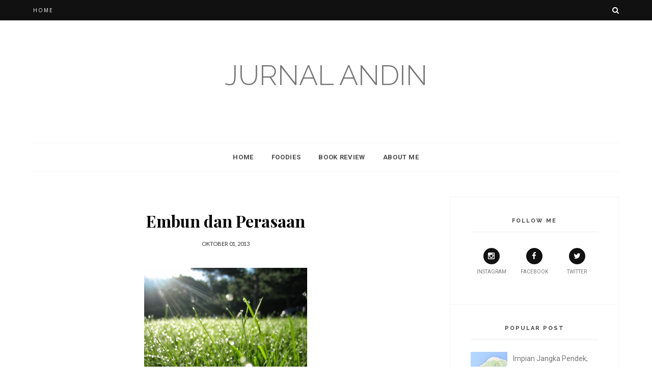

--- FILE ---
content_type: text/javascript; charset=UTF-8
request_url: https://www.jurnalandin.com/feeds/posts/default/-/Random%20Things?alt=json-in-script&callback=related_results_labels_thumbs&max-results=6
body_size: 15713
content:
// API callback
related_results_labels_thumbs({"version":"1.0","encoding":"UTF-8","feed":{"xmlns":"http://www.w3.org/2005/Atom","xmlns$openSearch":"http://a9.com/-/spec/opensearchrss/1.0/","xmlns$blogger":"http://schemas.google.com/blogger/2008","xmlns$georss":"http://www.georss.org/georss","xmlns$gd":"http://schemas.google.com/g/2005","xmlns$thr":"http://purl.org/syndication/thread/1.0","id":{"$t":"tag:blogger.com,1999:blog-3762848052796661759"},"updated":{"$t":"2026-01-05T16:41:48.650+07:00"},"category":[{"term":"Andin's Journal"},{"term":"Travel Story"},{"term":"Culinary Review"},{"term":"Self-Reflection"},{"term":"Book review"},{"term":"Tips and Tricks"},{"term":"Andin's Kitchen"},{"term":"Random Things"},{"term":"Winter in Seoul"},{"term":"Bucket list"},{"term":"Surabaya Kuliner"},{"term":"movie review"},{"term":"Opini"},{"term":"Bali Road Trip"},{"term":"Fangirling"},{"term":"Music Review"},{"term":"Wedding stuff"},{"term":"Emotional Healing"},{"term":"Faith and Mental Health"},{"term":"Islamic Reflection"},{"term":"Jalan Cihapit"},{"term":"Jogjakarta"},{"term":"Kuliner Bandung"},{"term":"Madinah"},{"term":"Makkah"},{"term":"Merantau"},{"term":"Muslim Women Journey"},{"term":"Patah Hati"},{"term":"Pilgrimage"},{"term":"Rekomendasi Tempat Makan"},{"term":"Short Story"},{"term":"Soto Boyolali"},{"term":"Soto Khas Jawa Tengah"},{"term":"Spiritual Journey"},{"term":"Tempat Makan Bandung"},{"term":"Umrah"},{"term":"Usia 30"}],"title":{"type":"text","$t":"Jurnal Andin"},"subtitle":{"type":"html","$t":""},"link":[{"rel":"http://schemas.google.com/g/2005#feed","type":"application/atom+xml","href":"https:\/\/www.jurnalandin.com\/feeds\/posts\/default"},{"rel":"self","type":"application/atom+xml","href":"https:\/\/www.blogger.com\/feeds\/3762848052796661759\/posts\/default\/-\/Random+Things?alt=json-in-script\u0026max-results=6"},{"rel":"alternate","type":"text/html","href":"https:\/\/www.jurnalandin.com\/search\/label\/Random%20Things"},{"rel":"hub","href":"http://pubsubhubbub.appspot.com/"}],"author":[{"name":{"$t":"Andin"},"uri":{"$t":"http:\/\/www.blogger.com\/profile\/02420807985403907960"},"email":{"$t":"noreply@blogger.com"},"gd$image":{"rel":"http://schemas.google.com/g/2005#thumbnail","width":"16","height":"16","src":"https:\/\/img1.blogblog.com\/img\/b16-rounded.gif"}}],"generator":{"version":"7.00","uri":"http://www.blogger.com","$t":"Blogger"},"openSearch$totalResults":{"$t":"5"},"openSearch$startIndex":{"$t":"1"},"openSearch$itemsPerPage":{"$t":"6"},"entry":[{"id":{"$t":"tag:blogger.com,1999:blog-3762848052796661759.post-8853043656799965196"},"published":{"$t":"2018-08-21T11:26:00.002+07:00"},"updated":{"$t":"2019-05-24T18:52:01.927+07:00"},"category":[{"scheme":"http://www.blogger.com/atom/ns#","term":"Andin's Journal"},{"scheme":"http://www.blogger.com/atom/ns#","term":"Random Things"},{"scheme":"http://www.blogger.com/atom/ns#","term":"Travel Story"}],"title":{"type":"text","$t":"Yuk!! Intip Proses Produksi Tebu Hingga Menjadi Gula"},"content":{"type":"html","$t":"\u003Ci style=\"text-align: justify;\"\u003EDear Bloggies,\u003C\/i\u003E\u003Cbr \/\u003E\n\u003Ctable align=\"center\" cellpadding=\"0\" cellspacing=\"0\" class=\"tr-caption-container\" style=\"margin-left: auto; margin-right: auto; text-align: center;\"\u003E\u003Ctbody\u003E\n\u003Ctr\u003E\u003Ctd style=\"text-align: center;\"\u003E\u003Ca href=\"https:\/\/blogger.googleusercontent.com\/img\/b\/R29vZ2xl\/AVvXsEhLzoZFvJ_6LHhVxsxv4GxEHcfZU0wZ8ot4vS5Iro_GFjgHs-l4UrGey6atJAg6LYW_3jeF4o24eE74tutLkqWHgAxrdXpn5vMRuazvPPPjzB9Ejzt2rqgrLMux4jZ_mtt_E-DRs789HjU-\/s1600\/g5.jpg\" imageanchor=\"1\" style=\"margin-left: auto; margin-right: auto;\"\u003E\u003Cimg border=\"0\" data-original-height=\"1200\" data-original-width=\"1600\" height=\"480\" src=\"https:\/\/blogger.googleusercontent.com\/img\/b\/R29vZ2xl\/AVvXsEhLzoZFvJ_6LHhVxsxv4GxEHcfZU0wZ8ot4vS5Iro_GFjgHs-l4UrGey6atJAg6LYW_3jeF4o24eE74tutLkqWHgAxrdXpn5vMRuazvPPPjzB9Ejzt2rqgrLMux4jZ_mtt_E-DRs789HjU-\/s640\/g5.jpg\" width=\"640\" \/\u003E\u003C\/a\u003E\u003C\/td\u003E\u003C\/tr\u003E\n\u003Ctr\u003E\u003Ctd class=\"tr-caption\" style=\"text-align: center;\"\u003EKonveyor Meja Tebu\u003C\/td\u003E\u003C\/tr\u003E\n\u003C\/tbody\u003E\u003C\/table\u003E\n\u003Cdiv class=\"MsoNormal\" style=\"text-align: justify;\"\u003E\n\u003Cspan style=\"mso-ansi-language: EN-US;\"\u003E\u003Cbr \/\u003EPernah nggak sih kalian penasaran tentang bagaimana proses pembuatan\ngula pasir yang selama ini kalian konsumsi?. Saya pun juga baru mengetahui\nproses pembuatan gula pasir ketika saya diterima di salah satu perusahaan\nprodusen gula nusantara. Kali ini saya akan sedikit menceritakan proses\nbagaimana tanaman tebu diproses menjadi gula Kristal yang biasa kita konsumsi.\u003Co:p\u003E\u003C\/o:p\u003E\u003C\/span\u003E\u003C\/div\u003E\n\u003Cdiv class=\"MsoNormal\" style=\"text-align: justify;\"\u003E\n\u003Cspan style=\"mso-ansi-language: EN-US;\"\u003E\u003C\/span\u003E\u003Cbr \/\u003E\n\u003Ca name='more'\u003E\u003C\/a\u003E\u003C\/div\u003E\n\u003Cdiv class=\"MsoNormal\" style=\"text-align: justify;\"\u003E\n\u003Cspan style=\"mso-ansi-language: EN-US;\"\u003EKetika musim giling atau panen tebu tiba, maka petani tebu akan\nmengirimkan tebu mereka ke Pabrik Gula terdekat. Sebuah pabrik gula memiliki beberapa\nStasiun(istilah pos per proses produksi) yang digunakan dalam proses produksi.\nTruk tebu milik petani yang baru datang akan diarahkan masuk ke stasiun pertama\nyaitu Stasiun Gilingan. Di Stasiun ini, ratusan ribu batang tebu akan\ndipotong-potong menjadi ukuran yang lebih kecil yang kemudian potongan tebu\ntersebut di hancurkan sehingga sel-sel pada tebu akan terbuka dan memudahkan\nproses penggilingan lanjutan atau proses pemerahan nira(cairan ekstrak tebu).\nStasiun ini memiliki prinsip kerja pemerahan semaksimal mungkin dengan\nkehilangan nira sesedikit mungkin dan hasil ampas yang sekering mungkin. \u003Co:p\u003E\u003C\/o:p\u003E\u003C\/span\u003E\u003Cbr \/\u003E\n\u003Cspan style=\"mso-ansi-language: EN-US;\"\u003E\u003Cbr \/\u003E\u003C\/span\u003E\n\u003Cbr \/\u003E\n\u003Ctable align=\"center\" cellpadding=\"0\" cellspacing=\"0\" class=\"tr-caption-container\" style=\"margin-left: auto; margin-right: auto; text-align: center;\"\u003E\u003Ctbody\u003E\n\u003Ctr\u003E\u003Ctd style=\"text-align: center;\"\u003E\u003Ca href=\"https:\/\/blogger.googleusercontent.com\/img\/b\/R29vZ2xl\/AVvXsEiWt5FoUjzYpJ_p8_6UGkmlXCKuuFywdlfbzuiOlns5JdcrDLahxeImQvQhjsvCsiBaN1mzM3AR3XDkGTNVXPByfbyM66dB6E7_dQg6hX7pqlsE7Oe5mh5TJsday1jOY2ZGDRMCaWakQ9ZT\/s1600\/IMG_20171105_111640.jpg\" imageanchor=\"1\" style=\"margin-left: auto; margin-right: auto;\"\u003E\u003Cimg border=\"0\" data-original-height=\"1200\" data-original-width=\"1600\" height=\"480\" src=\"https:\/\/blogger.googleusercontent.com\/img\/b\/R29vZ2xl\/AVvXsEiWt5FoUjzYpJ_p8_6UGkmlXCKuuFywdlfbzuiOlns5JdcrDLahxeImQvQhjsvCsiBaN1mzM3AR3XDkGTNVXPByfbyM66dB6E7_dQg6hX7pqlsE7Oe5mh5TJsday1jOY2ZGDRMCaWakQ9ZT\/s640\/IMG_20171105_111640.jpg\" width=\"640\" \/\u003E\u003C\/a\u003E\u003C\/td\u003E\u003C\/tr\u003E\n\u003Ctr\u003E\u003Ctd class=\"tr-caption\" style=\"text-align: center;\"\u003EMesin gilingan ini umurnya lebih tua dari kakek-nenek kalian loh\u003C\/td\u003E\u003C\/tr\u003E\n\u003C\/tbody\u003E\u003C\/table\u003E\n\u003C\/div\u003E\n\u003Cdiv class=\"MsoNormal\" style=\"text-align: justify;\"\u003E\n\u003Cspan style=\"mso-ansi-language: EN-US;\"\u003ENira hasil dari Stasiun Gilingan akan dialirkan menuju Stasiun\nPemurnian. Pada tahapan ini, nira mentah dicampur dengan asam phospat untuk\nmengkondisikan kandungan pH berada di angka 7,2-7,5. Ketika kandungan pH sudah\nmemenuhi syarat, nira tersebut akan dipanaskan secara bertahap dengan suhu awal\n75\u003C\/span\u003E\u003Cspan lang=\"IN\" style=\"font-family: \u0026quot;times new roman\u0026quot; , \u0026quot;serif\u0026quot;; font-size: 12.0pt; line-height: 107%;\"\u003E°\u003C\/span\u003E\u003Cspan style=\"font-family: \u0026quot;times new roman\u0026quot; , \u0026quot;serif\u0026quot;; font-size: 12.0pt; line-height: 107%;\"\u003EC. \u003C\/span\u003E\u003Cspan style=\"font-size: 12.0pt; line-height: 107%; mso-ansi-language: EN-US; mso-bidi-font-family: \u0026quot;Times New Roman\u0026quot;;\"\u003ENira panas ini masih kotor loh ya…karena ketika proses\npenggilingan tebu, kotoran-kotoran seperti bekas tanah, pupuk dsb masih ikut\nterekstrak menjadi nira, jadi dibutuhkan proses reaksi kimia untuk memisahkan\nzat bukan gula pada nira. Setelah reaksi kimia, cairan nira akan masuk ke\ntahapan pemurnian lagi di tangki penyaring besar sehingga bisa didapatkan nira\nyang benar-benar bersih dan hanya memiliki kandungan gula.\u003Co:p\u003E\u003C\/o:p\u003E\u003C\/span\u003E\u003Cbr \/\u003E\n\u003Ctable align=\"center\" cellpadding=\"0\" cellspacing=\"0\" class=\"tr-caption-container\" style=\"margin-left: auto; margin-right: auto; text-align: center;\"\u003E\u003Ctbody\u003E\n\u003Ctr\u003E\u003Ctd style=\"text-align: center;\"\u003E\u003Ca href=\"https:\/\/blogger.googleusercontent.com\/img\/b\/R29vZ2xl\/AVvXsEhQwqmwYxDHXwXZYw4eoQKMmabV7IX6OkMl2wJStb60U0ecFvtPc9Y0xyHcB_WJqeEd1uFgjA1NxfeY__CVT9r6OhimxqKu9wsnqeqA8lVL3ZkdwhE19lWdtwJv1axlMssFMv3QxnnvMclN\/s1600\/g3.JPG\" imageanchor=\"1\" style=\"margin-left: auto; margin-right: auto;\"\u003E\u003Cimg border=\"0\" data-original-height=\"1067\" data-original-width=\"1600\" height=\"426\" src=\"https:\/\/blogger.googleusercontent.com\/img\/b\/R29vZ2xl\/AVvXsEhQwqmwYxDHXwXZYw4eoQKMmabV7IX6OkMl2wJStb60U0ecFvtPc9Y0xyHcB_WJqeEd1uFgjA1NxfeY__CVT9r6OhimxqKu9wsnqeqA8lVL3ZkdwhE19lWdtwJv1axlMssFMv3QxnnvMclN\/s640\/g3.JPG\" width=\"640\" \/\u003E\u003C\/a\u003E\u003C\/td\u003E\u003C\/tr\u003E\n\u003Ctr\u003E\u003Ctd class=\"tr-caption\" style=\"text-align: center;\"\u003ESalah satu sudut Pabrik Gula\u003C\/td\u003E\u003C\/tr\u003E\n\u003C\/tbody\u003E\u003C\/table\u003E\n\u003Cdiv class=\"separator\" style=\"clear: both; text-align: center;\"\u003E\n\u003C\/div\u003E\n\u003Cspan style=\"mso-ansi-language: EN-US;\"\u003ENira yang sudah jernih tadi, akan masuk ke Stasiun Penguapan. Proses penguapan\ndilakukan untuk mendapatkan derajat kekentalan nira yang diinginkan, sekitar \u003C\/span\u003E\u003Cspan lang=\"IN\"\u003E30\u003Csup\u003Eo\u003C\/sup\u003E-32\u003Csup\u003Eo\u003C\/sup\u003E Be. Proses ini bertujuan untuk memudahkan\ndan mempercepat proses pembentukan kristal gula untuk kemudian di olah di \u003C\/span\u003E\u003Cspan style=\"mso-ansi-language: EN-US;\"\u003ES\u003C\/span\u003E\u003Cspan lang=\"IN\"\u003Etasiun \u003C\/span\u003E\u003Cspan style=\"mso-ansi-language: EN-US;\"\u003EM\u003C\/span\u003E\u003Cspan lang=\"IN\"\u003Easakan\u003C\/span\u003E\u003Cspan style=\"mso-ansi-language: EN-US;\"\u003E. \u003C\/span\u003E\u003Cspan lang=\"IN\"\u003EPada \u003C\/span\u003E\u003Cspan style=\"mso-ansi-language: EN-US;\"\u003EStasiun Masakan\u003C\/span\u003E\u003Cspan lang=\"IN\"\u003E, nira\nkental akan di kristalkan dengan meminimalkan kehilangan banyak kadar gula yang\nterkadung pada nira\u003C\/span\u003E\u003Cspan style=\"mso-ansi-language: EN-US;\"\u003E. Nira kental\nhasil stasiun masakan bentuknya semacam karamel gitu, cairan warna coklat tua\ndengan banyak gumpalan kristal gula yang sudah jadi. Rasanya?? Maniss, hahahaha…saya\nsempat mencicipi nira kental hasil Stasiun Masakan ini, ada 4 Stasiun Masakan\ndengan viskositas (eaa….bahasa ilmiahnya ‘kekentalan’) berbeda beda.\u003C\/span\u003E\u003C\/div\u003E\n\u003Cdiv class=\"MsoNormal\" style=\"text-align: justify;\"\u003E\n\u003Cspan style=\"mso-ansi-language: EN-US;\"\u003E\u003Cbr \/\u003E\u003C\/span\u003E\u003C\/div\u003E\n\u003Cdiv class=\"MsoNormal\" style=\"text-align: justify;\"\u003E\n\u003Cspan style=\"mso-ansi-language: EN-US;\"\u003ENira yang kental itu tadi masih berwarna coklat dan perlu dipisahkan\nantara kristal gula dan cairannya, disinilah fungsi Stasiun Puteran. \u003Cspan style=\"mso-spacerun: yes;\"\u003E\u0026nbsp;\u003C\/span\u003E\u003C\/span\u003E\u003Cspan lang=\"IN\"\u003EProses pemisahan gula\nberlangsung di\u003C\/span\u003E\u003Cspan style=\"mso-ansi-language: EN-US;\"\u003Esini, dimana \u003C\/span\u003E\u003Cspan lang=\"IN\"\u003Ekristal gula dan larutannya (\u003Ci style=\"mso-bidi-font-style: normal;\"\u003Estroop\u003C\/i\u003E\ndan \u003Ci style=\"mso-bidi-font-style: normal;\"\u003Eklare\u003C\/i\u003E) akan dipisahkan. Dalam\nproses pemisahannya, digunakan alat pemutar \u003Ci style=\"mso-bidi-font-style: normal;\"\u003Ecentrifugal\u003C\/i\u003E\ndi dalam \u003Ci style=\"mso-bidi-font-style: normal;\"\u003Ebasket\u003C\/i\u003E yang dilengkapi\ndengan saringan. Faktor yang mempengaruhi proses puteran antara lain viskositas (kekentalan) larutan, kecepatan puteran, pencucian dan kerataan kristal.\u003C\/span\u003E\u003Cspan style=\"mso-ansi-language: EN-US;\"\u003E Tabung putar disini pun juga dibagi menjadi\nbeberapa tahap dengan tujuan gula kristal yang dihasilkan benar-benar sudah kering\ndan tidak basah.\u003Co:p\u003E\u003C\/o:p\u003E\u003C\/span\u003E\u003Cbr \/\u003E\n\u003Cspan style=\"mso-ansi-language: EN-US;\"\u003E\u003Cbr \/\u003E\u003C\/span\u003E\n\u003Cbr \/\u003E\n\u003Ctable align=\"center\" cellpadding=\"0\" cellspacing=\"0\" class=\"tr-caption-container\" style=\"margin-left: auto; margin-right: auto; text-align: center;\"\u003E\u003Ctbody\u003E\n\u003Ctr\u003E\u003Ctd style=\"text-align: center;\"\u003E\u003Ca href=\"https:\/\/blogger.googleusercontent.com\/img\/b\/R29vZ2xl\/AVvXsEiKomPq_23q_EgouJ1xa6uUs6UOpPQweH_y4RX8BNtGCa3Ar6exh4VsYaUxjjUSASWqRdPRjlKez0RH0ESAIDOKbEYZGbnm3LzsagwFU9jwJXkpTN1FnHCiPf99tJUtyGkBE4By_krQltJr\/s1600\/g7.jpg\" imageanchor=\"1\" style=\"margin-left: auto; margin-right: auto;\"\u003E\u003Cimg border=\"0\" data-original-height=\"1200\" data-original-width=\"1600\" height=\"480\" src=\"https:\/\/blogger.googleusercontent.com\/img\/b\/R29vZ2xl\/AVvXsEiKomPq_23q_EgouJ1xa6uUs6UOpPQweH_y4RX8BNtGCa3Ar6exh4VsYaUxjjUSASWqRdPRjlKez0RH0ESAIDOKbEYZGbnm3LzsagwFU9jwJXkpTN1FnHCiPf99tJUtyGkBE4By_krQltJr\/s640\/g7.jpg\" width=\"640\" \/\u003E\u003C\/a\u003E\u003C\/td\u003E\u003C\/tr\u003E\n\u003Ctr\u003E\u003Ctd class=\"tr-caption\" style=\"text-align: center;\"\u003ESalah satu mesin di Stasiun Puteran\u003C\/td\u003E\u003C\/tr\u003E\n\u003C\/tbody\u003E\u003C\/table\u003E\n\u003Cdiv class=\"separator\" style=\"clear: both; text-align: center;\"\u003E\n\u003C\/div\u003E\n\u003Ctable align=\"center\" cellpadding=\"0\" cellspacing=\"0\" class=\"tr-caption-container\" style=\"margin-left: auto; margin-right: auto; text-align: center;\"\u003E\u003Ctbody\u003E\n\u003Ctr\u003E\u003Ctd style=\"text-align: center;\"\u003E\u003Ca href=\"https:\/\/blogger.googleusercontent.com\/img\/b\/R29vZ2xl\/AVvXsEiDyLNLBzShw9NlNZisfuuZRomUXLn5TZvAL0edcq6d4KYTmt3GwVEIw-ARMQDZsd_0J8BYoTWIQXlpeBtcOwSmqWWbz3CwRfYilUN_F-8zPSx4f6cgANk7dg8y_zbYFnR4hqSTV1-yU326\/s1600\/g6.jpg\" imageanchor=\"1\" style=\"margin-left: auto; margin-right: auto;\"\u003E\u003Cimg border=\"0\" data-original-height=\"1200\" data-original-width=\"1600\" height=\"480\" src=\"https:\/\/blogger.googleusercontent.com\/img\/b\/R29vZ2xl\/AVvXsEiDyLNLBzShw9NlNZisfuuZRomUXLn5TZvAL0edcq6d4KYTmt3GwVEIw-ARMQDZsd_0J8BYoTWIQXlpeBtcOwSmqWWbz3CwRfYilUN_F-8zPSx4f6cgANk7dg8y_zbYFnR4hqSTV1-yU326\/s640\/g6.jpg\" width=\"640\" \/\u003E\u003C\/a\u003E\u003C\/td\u003E\u003C\/tr\u003E\n\u003Ctr\u003E\u003Ctd class=\"tr-caption\" style=\"text-align: center;\"\u003EGula hasil dari salah satu mesin Puteran\u003C\/td\u003E\u003C\/tr\u003E\n\u003C\/tbody\u003E\u003C\/table\u003E\n\u003Cdiv class=\"separator\" style=\"clear: both; text-align: center;\"\u003E\n\u003C\/div\u003E\n\u003Cspan style=\"mso-ansi-language: EN-US;\"\u003EGula kristal hasil Stasiun Puteran itu tadi akan masuk ke Sugar Dryer\nand Cooler, dimana kristal gula akan dike\u003C\/span\u003E\u003Cspan lang=\"IN\"\u003Eringkan dengan\ncara dihembusi udara bersuhu sekitar 80\u003Csup\u003Eo\u003C\/sup\u003EC\u003C\/span\u003E\u003Cspan style=\"mso-ansi-language: EN-US;\"\u003E untuk k\u003C\/span\u003E\u003Cspan lang=\"IN\"\u003Eemudian melalui \u003Ci style=\"mso-bidi-font-style: normal;\"\u003Esugar cooler\u003C\/i\u003E, dimana gula dihembus oleh \u003Ci style=\"mso-bidi-font-style: normal;\"\u003Eblower\u003C\/i\u003E dengan suhu ruang (30-35\u003Csup\u003Eo\u003C\/sup\u003EC)\u003C\/span\u003E\u003Cspan style=\"mso-ansi-language: EN-US;\"\u003E. Proses ini\u003C\/span\u003E\u003Cspan lang=\"IN\"\u003E bertujuan\nuntuk meminimalisir menggumpalnya antar kristal gula.\u003C\/span\u003E\u003Cspan style=\"mso-ansi-language: EN-US;\"\u003E Untuk memastikan gula yang dihasilkan benar-benar\nlayak untuk dijual, maka gula kristal akan melalui ‘Talang Goyang’, semacam\npengayak gula, sekali lagi untuk memisahkan gula kristal dengan ukuran kristal\nyang sesuai.\u003C\/span\u003E\u003C\/div\u003E\n\u003Cdiv class=\"MsoNormal\" style=\"text-align: justify;\"\u003E\n\u003Cspan style=\"mso-ansi-language: EN-US;\"\u003E\u003Cbr \/\u003E\u003C\/span\u003E\n\u003Cbr \/\u003E\n\u003Cdiv class=\"separator\" style=\"clear: both; text-align: center;\"\u003E\n\u003C\/div\u003E\n\u003Cbr \/\u003E\n\u003Ctable align=\"center\" cellpadding=\"0\" cellspacing=\"0\" class=\"tr-caption-container\" style=\"margin-left: auto; margin-right: auto; text-align: center;\"\u003E\u003Ctbody\u003E\n\u003Ctr\u003E\u003Ctd style=\"text-align: center;\"\u003E\u003Ca href=\"https:\/\/blogger.googleusercontent.com\/img\/b\/R29vZ2xl\/AVvXsEi7WWxcvtKuN19oF8lRZFrMTUTJOesDhjAKwYAPKT36hpg-aNLTkb7GnnDLNBcrQgDgtXYf8GSwGLKJPonCduU4TLAxFUCzexEVzrFh6NORi_VJacKNpff2F93GRIA4mgwYlSQyS98eGmHG\/s1600\/G1.JPG\" imageanchor=\"1\" style=\"margin-left: auto; margin-right: auto;\"\u003E\u003Cimg border=\"0\" data-original-height=\"1600\" data-original-width=\"1067\" height=\"400\" src=\"https:\/\/blogger.googleusercontent.com\/img\/b\/R29vZ2xl\/AVvXsEi7WWxcvtKuN19oF8lRZFrMTUTJOesDhjAKwYAPKT36hpg-aNLTkb7GnnDLNBcrQgDgtXYf8GSwGLKJPonCduU4TLAxFUCzexEVzrFh6NORi_VJacKNpff2F93GRIA4mgwYlSQyS98eGmHG\/s400\/G1.JPG\" width=\"266\" \/\u003E\u003C\/a\u003E\u003C\/td\u003E\u003C\/tr\u003E\n\u003Ctr\u003E\u003Ctd class=\"tr-caption\" style=\"text-align: center;\"\u003EProses pengemasan gula\u003C\/td\u003E\u003C\/tr\u003E\n\u003C\/tbody\u003E\u003C\/table\u003E\n\u003Cdiv class=\"separator\" style=\"clear: both; text-align: center;\"\u003E\n\u003C\/div\u003E\n\u003C\/div\u003E\n\u003Cdiv class=\"MsoNormal\" style=\"text-align: justify;\"\u003E\n\u003Cspan style=\"mso-ansi-language: EN-US;\"\u003ESelesai disini??? Eits..belum dong. Gula kristal yang sudah siap kemas\nakan masuk ke Sugar Bin atau tempat penampungan sementara sebelum proses kemas.\nDi beberapa unit Pabrik Gula sudah memiliki tempat pengemasan Gula 1 Kg dengan\nmerek GUPALAS (bisa dicari di toserba-toserba terdekat ya). Sebagian besar\nlainnya akan dikemas dalam kemasan karung 50Kg. Ternyata panjang juga proses\nnya, tapi menarik untuk dilihat secara langsung. Saya dan teman-teman karyawan\nbaru berada di bagian Pabrikasi\/Produksi selama kurang lebih 2 minggu. Bagian\nyang seru adalah ketika saya bisa melihat secara langsung proses pembuatan gula\ndan mencicipi karamel gula sehingga bisa membedakan hasil produksi itu bagus\natau tidak, ukurannya sudah sesuai apa belum dan kondisi gula sudah layak jual\natau belum. \u003Co:p\u003E\u003C\/o:p\u003E\u003C\/span\u003E\u003Cbr \/\u003E\n\u003Cspan style=\"mso-ansi-language: EN-US;\"\u003E\u003Cbr \/\u003E\u003C\/span\u003E\n\u003Cbr \/\u003E\n\u003Ctable align=\"center\" cellpadding=\"0\" cellspacing=\"0\" class=\"tr-caption-container\" style=\"margin-left: auto; margin-right: auto; text-align: center;\"\u003E\u003Ctbody\u003E\n\u003Ctr\u003E\u003Ctd style=\"text-align: center;\"\u003E\u003Ca href=\"https:\/\/blogger.googleusercontent.com\/img\/b\/R29vZ2xl\/AVvXsEiXFGbRCHxSukTtXl6Oxb5-NL2x9Cx5bUu6CaQamSiF8CtAsKhOxgvZmKCmyWl90Oy-vdHL2FXlD5U-HLYq6-gTtFWaGuW7hnll5GP43B-y885a8EHoBlW_CT8cFu-nR1nFweNxGS5yCNlv\/s1600\/G4.JPG\" imageanchor=\"1\" style=\"margin-left: auto; margin-right: auto;\"\u003E\u003Cimg border=\"0\" data-original-height=\"1067\" data-original-width=\"1600\" height=\"426\" src=\"https:\/\/blogger.googleusercontent.com\/img\/b\/R29vZ2xl\/AVvXsEiXFGbRCHxSukTtXl6Oxb5-NL2x9Cx5bUu6CaQamSiF8CtAsKhOxgvZmKCmyWl90Oy-vdHL2FXlD5U-HLYq6-gTtFWaGuW7hnll5GP43B-y885a8EHoBlW_CT8cFu-nR1nFweNxGS5yCNlv\/s640\/G4.JPG\" width=\"640\" \/\u003E\u003C\/a\u003E\u003C\/td\u003E\u003C\/tr\u003E\n\u003Ctr\u003E\u003Ctd class=\"tr-caption\" style=\"text-align: center;\"\u003EGula kemasan 1Kg\u003C\/td\u003E\u003C\/tr\u003E\n\u003C\/tbody\u003E\u003C\/table\u003E\n\u003Cdiv class=\"separator\" style=\"clear: both; text-align: center;\"\u003E\n\u003C\/div\u003E\n\u003Cbr \/\u003E\n\u003Ctable align=\"center\" cellpadding=\"0\" cellspacing=\"0\" class=\"tr-caption-container\" style=\"margin-left: auto; margin-right: auto; text-align: center;\"\u003E\u003Ctbody\u003E\n\u003Ctr\u003E\u003Ctd style=\"text-align: center;\"\u003E\u003Ca href=\"https:\/\/blogger.googleusercontent.com\/img\/b\/R29vZ2xl\/AVvXsEhJfHAmWcdA5_5RVoycvSAr5W-HF3zmTpByKG0dU2XaVS4eDYjibxGhMTsEnK_UkLJr6rWpMBem63uIW84QQQPzIaIuNK-nOrxRc5UhfUouUNYR2U4jxso46l63HuL-HZbZJT25wGseEEEE\/s1600\/G2.JPG\" imageanchor=\"1\" style=\"margin-left: auto; margin-right: auto;\"\u003E\u003Cimg border=\"0\" data-original-height=\"1067\" data-original-width=\"1600\" height=\"426\" src=\"https:\/\/blogger.googleusercontent.com\/img\/b\/R29vZ2xl\/AVvXsEhJfHAmWcdA5_5RVoycvSAr5W-HF3zmTpByKG0dU2XaVS4eDYjibxGhMTsEnK_UkLJr6rWpMBem63uIW84QQQPzIaIuNK-nOrxRc5UhfUouUNYR2U4jxso46l63HuL-HZbZJT25wGseEEEE\/s640\/G2.JPG\" width=\"640\" \/\u003E\u003C\/a\u003E\u003C\/td\u003E\u003C\/tr\u003E\n\u003Ctr\u003E\u003Ctd class=\"tr-caption\" style=\"text-align: center;\"\u003EGula kemasan 50Kg\u003C\/td\u003E\u003C\/tr\u003E\n\u003C\/tbody\u003E\u003C\/table\u003E\n\u003Cdiv class=\"separator\" style=\"clear: both; text-align: center;\"\u003E\n\u003C\/div\u003E\n\u003C\/div\u003E\n\u003Cdiv class=\"MsoNormal\" style=\"text-align: justify;\"\u003E\nSebagian besar Pabrik Gula yang ada di Indonesia masih merupakan\npeninggalan bangsa Belanda dahulu, beberapa bagian ada yang sudah digantikan\ndengan mesin baru, namun sebagian besar merupakan mesin peninggalan bangsa\nBelanda. Kini, dengan banyak nya pembukaan lahan perkebunan untuk dijadikan\nhunian, maka semakin sedikitlah lahan yang bisa ditanami tebu. Sebagian besar\nlahan perkebunan tebu beralih fungsi dijadikan sawah, padahal menurut sejarah\nyang pernah saya baca, lahan perkebunan di jawa sebagian besar didesain(desain\nirigasinya ya) untuk tanaman tebu. Tidak bisa dipungkiri, kemajuan teknologi\nBelanda pada jaman tersebut sudah sangat maju.\u003C\/div\u003E\n\u003Ctable align=\"center\" cellpadding=\"0\" cellspacing=\"0\" class=\"tr-caption-container\" style=\"margin-left: auto; margin-right: auto; text-align: center;\"\u003E\u003Ctbody\u003E\n\u003Ctr\u003E\u003Ctd style=\"text-align: center;\"\u003E\u003Ca href=\"https:\/\/blogger.googleusercontent.com\/img\/b\/R29vZ2xl\/AVvXsEhXdHlIRJxzqAlFDYUP_vhBlcHV2PJGdsNoG-Ae2IR7PcFLSuWv8Pnb6Ax7PX1SaL8__GtBrcZPA_4xCBcgaV7s-PCLC68ZgfoqgqmidU2xl1SKQbysTP1ipuXL8ROO-J4G9MK1gwb-D3tB\/s1600\/g8.jpg\" imageanchor=\"1\" style=\"margin-left: auto; margin-right: auto;\"\u003E\u003Cimg border=\"0\" data-original-height=\"1600\" data-original-width=\"1200\" height=\"640\" src=\"https:\/\/blogger.googleusercontent.com\/img\/b\/R29vZ2xl\/AVvXsEhXdHlIRJxzqAlFDYUP_vhBlcHV2PJGdsNoG-Ae2IR7PcFLSuWv8Pnb6Ax7PX1SaL8__GtBrcZPA_4xCBcgaV7s-PCLC68ZgfoqgqmidU2xl1SKQbysTP1ipuXL8ROO-J4G9MK1gwb-D3tB\/s640\/g8.jpg\" width=\"480\" \/\u003E\u003C\/a\u003E\u003C\/td\u003E\u003C\/tr\u003E\n\u003Ctr\u003E\u003Ctd class=\"tr-caption\" style=\"text-align: center;\"\u003ESince 1928\u003C\/td\u003E\u003C\/tr\u003E\n\u003C\/tbody\u003E\u003C\/table\u003E\n\u003Cdiv class=\"MsoNormal\" style=\"text-align: justify;\"\u003E\n\u003Cspan style=\"mso-ansi-language: EN-US;\"\u003E\u003Cbr \/\u003E\u003C\/span\u003E\u003C\/div\u003E\n\u003Cdiv class=\"MsoNormal\" style=\"text-align: justify;\"\u003E\nUntuk kalian yang penasaran mengunjungi Agrowisata pengolahan tebu\nmenjadi gula, kalian bisa mengunjungi Pabrik Gula Olean di Situbondo. Di sana\nkalian bisa menikmati sensasi menaiki kereta api uap mengelilingi kebun tebu dan\nmelihat langsung proses produksi gula disana. Informasi agrowisata bisa dilihat\ndi\u003Ca href=\"http:\/\/ptpn11.co.id\/page\/price-list\" target=\"_blank\"\u003E PTPN XI \u003C\/a\u003Eya.\u003C\/div\u003E\n\u003Cdiv class=\"MsoNormal\" style=\"text-align: justify;\"\u003E\n\u003Cspan style=\"mso-ansi-language: EN-US;\"\u003E\u003Cbr \/\u003E\u003C\/span\u003E\n\u003Cbr \/\u003E\n\u003Ctable align=\"center\" cellpadding=\"0\" cellspacing=\"0\" class=\"tr-caption-container\" style=\"margin-left: auto; margin-right: auto; text-align: center;\"\u003E\u003Ctbody\u003E\n\u003Ctr\u003E\u003Ctd style=\"text-align: center;\"\u003E\u003Ca href=\"https:\/\/blogger.googleusercontent.com\/img\/b\/R29vZ2xl\/AVvXsEhYY3w6X8oyS61cMMjzgW2QD8OLTtshzcMmV3ZKB7U7vH9bBY1HZQSNI4vbPavN_EDdVsAU0elgQcAi_nzO-mRnjjnAmYJ92k4MN2lCvZfVo1fv8DTd3bHJhR2u661sLalbRykE9jL9Vh-C\/s1600\/IMG_20160802_134055.jpg\" imageanchor=\"1\" style=\"margin-left: auto; margin-right: auto;\"\u003E\u003Cimg border=\"0\" data-original-height=\"1600\" data-original-width=\"1200\" height=\"400\" src=\"https:\/\/blogger.googleusercontent.com\/img\/b\/R29vZ2xl\/AVvXsEhYY3w6X8oyS61cMMjzgW2QD8OLTtshzcMmV3ZKB7U7vH9bBY1HZQSNI4vbPavN_EDdVsAU0elgQcAi_nzO-mRnjjnAmYJ92k4MN2lCvZfVo1fv8DTd3bHJhR2u661sLalbRykE9jL9Vh-C\/s400\/IMG_20160802_134055.jpg\" width=\"300\" \/\u003E\u003C\/a\u003E\u003C\/td\u003E\u003C\/tr\u003E\n\u003Ctr\u003E\u003Ctd class=\"tr-caption\" style=\"text-align: center;\"\u003EThat's a wrap!! Semoga Bermanfaat\u003C\/td\u003E\u003C\/tr\u003E\n\u003C\/tbody\u003E\u003C\/table\u003E\n\u003Cspan style=\"mso-ansi-language: EN-US;\"\u003E\u003Cbr \/\u003E\u003C\/span\u003E\u003C\/div\u003E\n\u003Cdiv class=\"MsoNormal\" style=\"text-align: justify;\"\u003E\n\u003Cbr \/\u003E\u003C\/div\u003E\n\u003Cdiv class=\"MsoNormal\" style=\"text-align: justify;\"\u003E\n\u003Cbr \/\u003E\u003C\/div\u003E\n\u003Cdiv class=\"MsoNormal\" style=\"text-align: justify;\"\u003E\n\u003Cbr \/\u003E\u003C\/div\u003E\n\u003Cdiv class=\"separator\" style=\"clear: both; text-align: center;\"\u003E\n\u003C\/div\u003E\n\u003Cbr \/\u003E"},"link":[{"rel":"replies","type":"application/atom+xml","href":"https:\/\/www.jurnalandin.com\/feeds\/8853043656799965196\/comments\/default","title":"Posting Komentar"},{"rel":"replies","type":"text/html","href":"https:\/\/www.jurnalandin.com\/2018\/08\/yuk-intip-proses-produksi-tebu-hingga.html#comment-form","title":"6 Komentar"},{"rel":"edit","type":"application/atom+xml","href":"https:\/\/www.blogger.com\/feeds\/3762848052796661759\/posts\/default\/8853043656799965196"},{"rel":"self","type":"application/atom+xml","href":"https:\/\/www.blogger.com\/feeds\/3762848052796661759\/posts\/default\/8853043656799965196"},{"rel":"alternate","type":"text/html","href":"https:\/\/www.jurnalandin.com\/2018\/08\/yuk-intip-proses-produksi-tebu-hingga.html","title":"Yuk!! Intip Proses Produksi Tebu Hingga Menjadi Gula"}],"author":[{"name":{"$t":"Andin"},"uri":{"$t":"http:\/\/www.blogger.com\/profile\/02420807985403907960"},"email":{"$t":"noreply@blogger.com"},"gd$image":{"rel":"http://schemas.google.com/g/2005#thumbnail","width":"16","height":"16","src":"https:\/\/img1.blogblog.com\/img\/b16-rounded.gif"}}],"media$thumbnail":{"xmlns$media":"http://search.yahoo.com/mrss/","url":"https:\/\/blogger.googleusercontent.com\/img\/b\/R29vZ2xl\/AVvXsEhLzoZFvJ_6LHhVxsxv4GxEHcfZU0wZ8ot4vS5Iro_GFjgHs-l4UrGey6atJAg6LYW_3jeF4o24eE74tutLkqWHgAxrdXpn5vMRuazvPPPjzB9Ejzt2rqgrLMux4jZ_mtt_E-DRs789HjU-\/s72-c\/g5.jpg","height":"72","width":"72"},"thr$total":{"$t":"6"}},{"id":{"$t":"tag:blogger.com,1999:blog-3762848052796661759.post-7117113807395876315"},"published":{"$t":"2017-09-10T00:54:00.001+07:00"},"updated":{"$t":"2019-06-11T09:38:56.366+07:00"},"category":[{"scheme":"http://www.blogger.com/atom/ns#","term":"Andin's Journal"},{"scheme":"http://www.blogger.com/atom/ns#","term":"Random Things"},{"scheme":"http://www.blogger.com/atom/ns#","term":"Self-Reflection"}],"title":{"type":"text","$t":"A Cup of Coffee And A Flashback About The Past"},"content":{"type":"html","$t":"\u003Ci\u003EDear Bloggies,\u003C\/i\u003E\u003Cbr \/\u003E\n\u003Ci\u003E\u003Cbr \/\u003E\u003C\/i\u003E\n\u003Cbr \/\u003E\n\u003Cdiv class=\"separator\" style=\"clear: both; text-align: center;\"\u003E\n\u003Ca href=\"https:\/\/blogger.googleusercontent.com\/img\/b\/R29vZ2xl\/AVvXsEixQSqxyfJ23IZj10sK9d0FGaIfmustEmlybq7oVdeLMzEO1k4YeF-qMpnke2C4G1DSQgfX1nLQvdKd46OxRoGLQzcKqj8l05mA23njGiAoutBHSZsLtjB1kdBCtJT9qcxdTZb42NUHKSEB\/s1600\/2017-09-10+12.41.45+1.jpg\" imageanchor=\"1\" style=\"margin-left: 1em; margin-right: 1em;\"\u003E\u003Cimg border=\"0\" data-original-height=\"397\" data-original-width=\"595\" height=\"265\" src=\"https:\/\/blogger.googleusercontent.com\/img\/b\/R29vZ2xl\/AVvXsEixQSqxyfJ23IZj10sK9d0FGaIfmustEmlybq7oVdeLMzEO1k4YeF-qMpnke2C4G1DSQgfX1nLQvdKd46OxRoGLQzcKqj8l05mA23njGiAoutBHSZsLtjB1kdBCtJT9qcxdTZb42NUHKSEB\/s400\/2017-09-10+12.41.45+1.jpg\" width=\"400\" \/\u003E\u003C\/a\u003E\u003C\/div\u003E\n\u003Ci\u003E\u003Cbr \/\u003E\u003C\/i\u003E\n\u003Ci\u003E\u003Cbr \/\u003E\u003C\/i\u003E\n\u003Cbr \/\u003E\n\u003Cdiv style=\"text-align: justify;\"\u003E\nAku merapatkan tanganku, menangkup secangkir kopi hitam panas tanpa gula. Uap panas kopi mengepul melegakan hidungku yang beberapa waktu terakhir memiliki ketergantungan terhadap aroma kopi hitam yang memberikan kenyamanan bagiku. Malam ini, aku duduk di tempat seperti biasanya di cafe yang selalu ku kunjungi tiap kali datang ke kota Malang, sembari melihat hiruk pikuk kendaraan yang melintas malam ini. Hujan deras yang mengguyur kota ini tidak membuat kemacetan berkurang, namun sebaliknya. Ramainya klakson kendaraan bersahutan satu sama lain, kota ini semakin ramai.\u0026nbsp;\u003C\/div\u003E\n\u003Ca name='more'\u003E\u003C\/a\u003E\u003Cbr \/\u003E\n\u003Cdiv style=\"text-align: justify;\"\u003E\nTidak banyak memang, cerita yang pernah tertulis di kota ini tentang kita. Terhitung sudah lima kali, lima episode tentang kita di kota ini. Dari pertama saat kita mulai dekat, hingga titik akhir dimana kita mulai menjadi orang asing bagi masing-masing. Teringat saat pertama kali aku nekat ikut touring Surabaya-Malang-Surabaya hingga akhirnya masuk angin karena tidak terbiasa touring menggunakan sepeda motor dalam jarak jauh. Saat itu, kamu menunjukan perhatian yang mungkin bagiku sedikit aneh, karena itu pertama kalinya ada orang yang memberikan perhatian kepadaku. Lucu ya, Tuhan mempertemukan dua manusia asing lalu memisahkan mereka membolak balikkan hati mereka, memberikan pelajaran dengan cara Nya.\u0026nbsp;\u003C\/div\u003E\n\u003Cdiv style=\"text-align: justify;\"\u003E\n\u003Cbr \/\u003E\u003C\/div\u003E\n\u003Cdiv style=\"text-align: justify;\"\u003E\nAku juga ingat, betapa senangnya diri ini saat kedua kalinya mengunjungi kota ini denganmu, dan mencoba Ice Cream Oen yang terkenal itu. Kita datang kesana, clueless tapi sok banget..nongkrong di tempat mahal hanya demi mencicipi ice cream handmade dengan harga selangit bagi mahasiswa kere seperti kita. Uang 99000 terbuang hanya untuk mencicipi dua gelas ice cream dan 1 porsi risol mayo, dan kita mentertawakan kehedonan diri. “Wis kan?! Sudah pernah nyobain ice cream Oen, kapok nggak? Jajan sedikit tapi duit keluar banyak. Sekarang mau kulineran apa lagi?” katamu. Aku hanya meringis tanpa merasa bersalah tetapi di dalam hati meratapi uang yang habis dalam sekejap hanya demi ice cream porsi kecil kami, yasudahlah...yang penting penah mencicipi dulu, pikirku menghibur diri.\u0026nbsp;\u003C\/div\u003E\n\u003Cdiv style=\"text-align: justify;\"\u003E\n\u003Cbr \/\u003E\u003C\/div\u003E\n\u003Cdiv style=\"text-align: justify;\"\u003E\nKita pernah bertengkar juga, saat aku ngotot kepingin nyobain Burger Buto yang saat itu HITS banget di Malang. Aku mencari melalui Google maps, yang saat itu malah menyesatkan kita. Kamu ngotot kepingin pulang karena capek, aku nggak mau ngalah kepingin nyobain itu dan akhirnya kita berdua bertengkar di mobil. Aku menangis, kamu jadi tidak tega dan akhirnya menurutiku mencari kedai Burger Buto. Sepanjang perjalanan, kamu tak henti-hentinya membuat lelucon yang membuatku tertawa lagi. Sekali lagi aku mentertawakan sifat keras kepalaku. Kamu menolak saat ku tawari hot dog yang super duper panjang itu, katamu kamu tidak terlalu suka dan lebih memilih makan nasi campur biasa kesukaanmu. Kamu pernah bilang, kamu selalu memilih nasi campur saat ditawari makanan oleh Bapak, kemanapun kalian pergi.\u0026nbsp;\u003C\/div\u003E\n\u003Cdiv style=\"text-align: justify;\"\u003E\n\u003Cbr \/\u003E\u003C\/div\u003E\n\u003Cdiv style=\"text-align: justify;\"\u003E\nAku menghela nafas panjang, menyesap kopi hitamku, pahit. Waktu berlalu begitu cepat, dan aku benci dengan kenyataan dimana aku masih mengingat banyak detail tentangmu. Meskipun aku tahu, bab tentang kamu harus kututup dan tidak pernah kubuka lagi. Tapi, bagaimana bisa semudah itu aku melupakan jikalau seringkali terbangun di tengah malam karena bermimpi buruk tentang kamu. Jika dulu di awal ingatan ini sangat menyiksa, kini aku bisa menerima dengan lapang semuanya. Alam menggiringku menjadi aku yang sekarang, belajar banyak hal dan menjadi kuat untuk menguatkan orang-orang disekitarku.\u0026nbsp;\u003C\/div\u003E\n\u003Cdiv style=\"text-align: justify;\"\u003E\n\u003Cbr \/\u003E\u003C\/div\u003E\n\u003Cdiv style=\"text-align: justify;\"\u003E\nBanyak ujian yang terjadi di hidupku selama dua tahun ini, dan aku harus terlihat kuat di depan orang-orang. Memasang topeng bahagia itu tidak sulit bagiku, mempertahankannya itu yang susah. Terlebih disaat aku harus terlihat kuat di hadapan orang-orang yang membutuhkanku. Terkadang hati dan pikiran yang sudah sesak ini akan tumpah menjadi bulir bulir air mata yang mengalir deras disaat aku sedang sendiri, entah saat itu sedang bercengkrama dengan Tuhan ataupun di kala waktu merenung. Banyak pertanyaan yang muncul di kepalaku, kenapa Tuhan memberikan ujian seperti ini? Aku hanya bisa meyakinkan kepada diriku sendiri bahwa ini semua pasti berlalu, dan aku pasti bisa menghadapi semuanya, ada atau tidak adanya kehadiranmu.\u0026nbsp;\u003C\/div\u003E\n\u003Cdiv style=\"text-align: justify;\"\u003E\n\u003Cbr \/\u003E\u003C\/div\u003E\n\u003Cdiv style=\"text-align: justify;\"\u003E\nAku merasakan pedihnya pembalasan atas rasa cemburu Tuhan ketika aku terlalu menaruh harapanku sepenuhnya kepadamu. Aku lupa, bahwa Tuhan itu egois, tidak ingin diduakan oleh hambaNya hingga akhirnya aku disadarkan dengan cara yang mungkin menyesakkan dada. Bisa dibilang, hidupku penuh warna...warna hitam-biru lebam, dan warna warni cerah yang menghiasi bekas luka lebam itu.\u0026nbsp;\u003C\/div\u003E\n\u003Cdiv style=\"text-align: justify;\"\u003E\n\u003Cbr \/\u003E\u003C\/div\u003E\n\u003Cdiv style=\"text-align: justify;\"\u003E\nAh...pikiranku malam ini mengembara terlalu jauh. Secangkir kopi dan satu porsi tiramisu berhasil membuat pikiranku mengembara kemana mana malam ini. Hujan yang sebelumnya deras mengguyur kota ini, perlahan kian reda. Aku memperhatikan suasana cafe yang sudah sepi, para pelayan cafe ini sudah mulai membersihkan meja kursi dan menata nya, menandakan cafe ini akan tutup. Aku menyesap kopi terakhir di gelasku, dan membereskan barang-barangku. Aku berdiri di depan cafe yang sudah tutup itu, menunggu ojek online yang akan mengantarku kembali ke penginapan. Sembari menunggu, aku menatap gerimis sisa hujan deras malam ini, menghirup aroma petrichor dan menghembuskan nafas panjang. Aneh, aku tidak lagi merasa sakit mengenang tentang kamu dan masa lalu. Dan aku menyunggingkan senyum kelegaan seperti sudah melepas beban yang selama ini sangat memberatkan hatiku.\u003C\/div\u003E\n\u003Cbr \/\u003E\n\u003Cblockquote class=\"tr_bq\"\u003E\n\u003Ci\u003E“If love is like a possession, maybe my written feelings are my exorcirsm..”\u003C\/i\u003E\u003C\/blockquote\u003E\n\u003Cblockquote class=\"tr_bq\"\u003E\n\u003Ci\u003E“You are not broken beyond repair. Every stage of life require a new you. And sometimes, it requires you being broken” ~Sean Buranarihan\u003C\/i\u003E\u003C\/blockquote\u003E\n\u003Cspan style=\"font-size: x-small;\"\u003EPS: This article might be a fiction or real story of mine, I'm not really sure about it (:p) and I just write this in order to release what my heart burdened with all this time\u003C\/span\u003E"},"link":[{"rel":"replies","type":"application/atom+xml","href":"https:\/\/www.jurnalandin.com\/feeds\/7117113807395876315\/comments\/default","title":"Posting Komentar"},{"rel":"replies","type":"text/html","href":"https:\/\/www.jurnalandin.com\/2017\/09\/a-cup-of-coffee-and-flashback-about-past.html#comment-form","title":"2 Komentar"},{"rel":"edit","type":"application/atom+xml","href":"https:\/\/www.blogger.com\/feeds\/3762848052796661759\/posts\/default\/7117113807395876315"},{"rel":"self","type":"application/atom+xml","href":"https:\/\/www.blogger.com\/feeds\/3762848052796661759\/posts\/default\/7117113807395876315"},{"rel":"alternate","type":"text/html","href":"https:\/\/www.jurnalandin.com\/2017\/09\/a-cup-of-coffee-and-flashback-about-past.html","title":"A Cup of Coffee And A Flashback About The Past"}],"author":[{"name":{"$t":"Andin"},"uri":{"$t":"http:\/\/www.blogger.com\/profile\/02420807985403907960"},"email":{"$t":"noreply@blogger.com"},"gd$image":{"rel":"http://schemas.google.com/g/2005#thumbnail","width":"16","height":"16","src":"https:\/\/img1.blogblog.com\/img\/b16-rounded.gif"}}],"media$thumbnail":{"xmlns$media":"http://search.yahoo.com/mrss/","url":"https:\/\/blogger.googleusercontent.com\/img\/b\/R29vZ2xl\/AVvXsEixQSqxyfJ23IZj10sK9d0FGaIfmustEmlybq7oVdeLMzEO1k4YeF-qMpnke2C4G1DSQgfX1nLQvdKd46OxRoGLQzcKqj8l05mA23njGiAoutBHSZsLtjB1kdBCtJT9qcxdTZb42NUHKSEB\/s72-c\/2017-09-10+12.41.45+1.jpg","height":"72","width":"72"},"thr$total":{"$t":"2"}},{"id":{"$t":"tag:blogger.com,1999:blog-3762848052796661759.post-7136853296704946044"},"published":{"$t":"2016-12-24T13:04:00.001+07:00"},"updated":{"$t":"2017-08-05T23:49:13.151+07:00"},"category":[{"scheme":"http://www.blogger.com/atom/ns#","term":"Random Things"}],"title":{"type":"text","$t":"She Let Go"},"content":{"type":"html","$t":"\u003Ch3 style=\"background-color: white; border: 0px; color: #404040; font-family: Helvetica, Arial, sans-serif; font-size: 18px; font-stretch: inherit; font-variant-numeric: inherit; line-height: 1.4; margin: 0px 0px 12px; padding: 0px; text-transform: uppercase; vertical-align: baseline;\"\u003E\n\u003C\/h3\u003E\n\u003Cdiv style=\"background-color: white; border: 0px; color: #404040; font-size: 16px; font-stretch: inherit; line-height: 1.7em; margin-bottom: 20px; padding: 0px; vertical-align: baseline;\"\u003E\n\u003Cspan style=\"font-family: inherit;\"\u003E\u003Ci\u003EShe let go...without a thought or a word..She let go...\u003C\/i\u003E\u003C\/span\u003E\u003C\/div\u003E\n\u003Cdiv style=\"background-color: white; border: 0px; color: #404040; font-size: 16px; font-stretch: inherit; line-height: 1.7em; margin-bottom: 20px; padding: 0px; vertical-align: baseline;\"\u003E\n\u003Cspan style=\"font-family: inherit;\"\u003E\u003Ci\u003EShe let go of the fear.\u003C\/i\u003E\u003C\/span\u003E\u003C\/div\u003E\n\u003Cdiv style=\"background-color: white; border: 0px; color: #404040; font-size: 16px; font-stretch: inherit; line-height: 1.7em; margin-bottom: 20px; padding: 0px; vertical-align: baseline;\"\u003E\n\u003Cspan style=\"font-family: inherit;\"\u003E\u003Ci\u003EShe let go of the judgments.\u003C\/i\u003E\u003C\/span\u003E\u003C\/div\u003E\n\u003Cdiv style=\"background-color: white; border: 0px; color: #404040; font-size: 16px; font-stretch: inherit; line-height: 1.7em; margin-bottom: 20px; padding: 0px; vertical-align: baseline;\"\u003E\n\u003Cspan style=\"font-family: inherit;\"\u003E\u003Ci\u003EShe let go of the confluence of opinions swarming around her head.\u003C\/i\u003E\u003C\/span\u003E\u003C\/div\u003E\n\u003Cdiv style=\"background-color: white; border: 0px; color: #404040; font-size: 16px; font-stretch: inherit; line-height: 1.7em; margin-bottom: 20px; padding: 0px; vertical-align: baseline;\"\u003E\n\u003Cspan style=\"font-family: inherit;\"\u003E\u003Ci\u003E\u003Cbr \/\u003E\u003C\/i\u003E\u003C\/span\u003E\n\u003Ca name='more'\u003E\u003C\/a\u003E\u003Cspan style=\"font-family: inherit;\"\u003E\u003Ci\u003EShe let go of the committee of indecision within her.\u003C\/i\u003E\u003C\/span\u003E\u003C\/div\u003E\n\u003Cdiv style=\"background-color: white; border: 0px; color: #404040; font-size: 16px; font-stretch: inherit; line-height: 1.7em; margin-bottom: 20px; padding: 0px; vertical-align: baseline;\"\u003E\n\u003Cspan style=\"font-family: inherit;\"\u003E\u003Ci\u003EShe let go of all the ‘right’ reasons.\u003C\/i\u003E\u003C\/span\u003E\u003C\/div\u003E\n\u003Cdiv style=\"background-color: white; border: 0px; color: #404040; font-size: 16px; font-stretch: inherit; line-height: 1.7em; margin-bottom: 20px; padding: 0px; vertical-align: baseline;\"\u003E\n\u003Cspan style=\"font-family: inherit;\"\u003E\u003Ci\u003EWholly and completely, without hesitation or worry, she just let go.\u003C\/i\u003E\u003C\/span\u003E\u003C\/div\u003E\n\u003Cdiv style=\"background-color: white; border: 0px; color: #404040; font-size: 16px; font-stretch: inherit; line-height: 1.7em; margin-bottom: 20px; padding: 0px; vertical-align: baseline;\"\u003E\n\u003Cspan style=\"font-family: inherit;\"\u003E\u003Ci\u003EShe didn’t ask anyone for advice.\u003C\/i\u003E\u003C\/span\u003E\u003C\/div\u003E\n\u003Cdiv style=\"background-color: white; border: 0px; color: #404040; font-size: 16px; font-stretch: inherit; line-height: 1.7em; margin-bottom: 20px; padding: 0px; vertical-align: baseline;\"\u003E\n\u003Cspan style=\"font-family: inherit;\"\u003E\u003Ci\u003EShe didn’t read a book on how to let go.\u003C\/i\u003E\u003C\/span\u003E\u003C\/div\u003E\n\u003Cdiv style=\"background-color: white; border: 0px; color: #404040; font-size: 16px; font-stretch: inherit; line-height: 1.7em; margin-bottom: 20px; padding: 0px; vertical-align: baseline;\"\u003E\n\u003Cspan style=\"font-family: inherit;\"\u003E\u003Ci\u003EShe didn’t search the scriptures.\u003C\/i\u003E\u003C\/span\u003E\u003C\/div\u003E\n\u003Cdiv style=\"background-color: white; border: 0px; color: #404040; font-size: 16px; font-stretch: inherit; line-height: 1.7em; margin-bottom: 20px; padding: 0px; vertical-align: baseline;\"\u003E\n\u003Cspan style=\"font-family: inherit;\"\u003E\u003Ci\u003EShe just let go.\u003C\/i\u003E\u003C\/span\u003E\u003C\/div\u003E\n\u003Cdiv style=\"background-color: white; border: 0px; color: #404040; font-size: 16px; font-stretch: inherit; line-height: 1.7em; margin-bottom: 20px; padding: 0px; vertical-align: baseline;\"\u003E\n\u003Cspan style=\"font-family: inherit;\"\u003E\u003Ci\u003EShe let go of all of the memories that held her back.\u003C\/i\u003E\u003C\/span\u003E\u003C\/div\u003E\n\u003Cdiv style=\"background-color: white; border: 0px; color: #404040; font-size: 16px; font-stretch: inherit; line-height: 1.7em; margin-bottom: 20px; padding: 0px; vertical-align: baseline;\"\u003E\n\u003Cspan style=\"font-family: inherit;\"\u003E\u003Ci\u003EShe let go of all of the anxiety that kept her from moving forward.\u003C\/i\u003E\u003C\/span\u003E\u003C\/div\u003E\n\u003Cdiv style=\"background-color: white; border: 0px; color: #404040; font-size: 16px; font-stretch: inherit; line-height: 1.7em; margin-bottom: 20px; padding: 0px; vertical-align: baseline;\"\u003E\n\u003Cspan style=\"font-family: inherit;\"\u003E\u003Ci\u003EShe let go of the planning and all of the calculations about how to do it just right.\u003C\/i\u003E\u003C\/span\u003E\u003C\/div\u003E\n\u003Cdiv style=\"background-color: white; border: 0px; color: #404040; font-size: 16px; font-stretch: inherit; line-height: 1.7em; margin-bottom: 20px; padding: 0px; vertical-align: baseline;\"\u003E\n\u003Cspan style=\"font-family: inherit;\"\u003E\u003Ci\u003EShe didn’t promise to let go.\u003C\/i\u003E\u003C\/span\u003E\u003C\/div\u003E\n\u003Cdiv style=\"background-color: white; border: 0px; color: #404040; font-size: 16px; font-stretch: inherit; line-height: 1.7em; margin-bottom: 20px; padding: 0px; vertical-align: baseline;\"\u003E\n\u003Cspan style=\"font-family: inherit;\"\u003E\u003Ci\u003EShe didn’t journal about it.\u003C\/i\u003E\u003C\/span\u003E\u003C\/div\u003E\n\u003Cdiv style=\"background-color: white; border: 0px; color: #404040; font-size: 16px; font-stretch: inherit; line-height: 1.7em; margin-bottom: 20px; padding: 0px; vertical-align: baseline;\"\u003E\n\u003Cspan style=\"font-family: inherit;\"\u003E\u003Ci\u003EShe didn’t write the projected date in her Day-Timer.\u003C\/i\u003E\u003C\/span\u003E\u003C\/div\u003E\n\u003Cdiv style=\"background-color: white; border: 0px; color: #404040; font-size: 16px; font-stretch: inherit; line-height: 1.7em; margin-bottom: 20px; padding: 0px; vertical-align: baseline;\"\u003E\n\u003Cspan style=\"font-family: inherit;\"\u003E\u003Ci\u003EShe made no public announcement and put no ad in the paper.\u003C\/i\u003E\u003C\/span\u003E\u003C\/div\u003E\n\u003Cdiv style=\"background-color: white; border: 0px; color: #404040; font-size: 16px; font-stretch: inherit; line-height: 1.7em; margin-bottom: 20px; padding: 0px; vertical-align: baseline;\"\u003E\n\u003Cspan style=\"font-family: inherit;\"\u003E\u003Ci\u003EShe didn’t check the weather report or read her daily horoscope.\u003C\/i\u003E\u003C\/span\u003E\u003C\/div\u003E\n\u003Cdiv style=\"background-color: white; border: 0px; color: #404040; font-size: 16px; font-stretch: inherit; line-height: 1.7em; margin-bottom: 20px; padding: 0px; vertical-align: baseline;\"\u003E\n\u003Cspan style=\"font-family: inherit;\"\u003E\u003Ci\u003EShe just let go.\u003C\/i\u003E\u003C\/span\u003E\u003C\/div\u003E\n\u003Cdiv style=\"background-color: white; border: 0px; color: #404040; font-size: 16px; font-stretch: inherit; line-height: 1.7em; margin-bottom: 20px; padding: 0px; vertical-align: baseline;\"\u003E\n\u003Cspan style=\"font-family: inherit;\"\u003E\u003Ci\u003EShe didn’t analyze whether she should let go.\u003C\/i\u003E\u003C\/span\u003E\u003C\/div\u003E\n\u003Cdiv style=\"background-color: white; border: 0px; color: #404040; font-size: 16px; font-stretch: inherit; line-height: 1.7em; margin-bottom: 20px; padding: 0px; vertical-align: baseline;\"\u003E\n\u003Cspan style=\"font-family: inherit;\"\u003E\u003Ci\u003EShe didn’t call her friends to discuss the matter.\u003C\/i\u003E\u003C\/span\u003E\u003C\/div\u003E\n\u003Cdiv style=\"background-color: white; border: 0px; color: #404040; font-size: 16px; font-stretch: inherit; line-height: 1.7em; margin-bottom: 20px; padding: 0px; vertical-align: baseline;\"\u003E\n\u003Cspan style=\"font-family: inherit;\"\u003E\u003Ci\u003EShe didn’t do a five-step Spiritual Mind Treatment.\u003C\/i\u003E\u003C\/span\u003E\u003C\/div\u003E\n\u003Cdiv style=\"background-color: white; border: 0px; color: #404040; font-size: 16px; font-stretch: inherit; line-height: 1.7em; margin-bottom: 20px; padding: 0px; vertical-align: baseline;\"\u003E\n\u003Cspan style=\"font-family: inherit;\"\u003E\u003Ci\u003EShe didn’t call the prayer line.\u003C\/i\u003E\u003C\/span\u003E\u003C\/div\u003E\n\u003Cdiv style=\"background-color: white; border: 0px; color: #404040; font-size: 16px; font-stretch: inherit; line-height: 1.7em; margin-bottom: 20px; padding: 0px; vertical-align: baseline;\"\u003E\n\u003Cspan style=\"font-family: inherit;\"\u003E\u003Ci\u003EShe didn’t utter one word.\u003C\/i\u003E\u003C\/span\u003E\u003C\/div\u003E\n\u003Cdiv style=\"background-color: white; border: 0px; color: #404040; font-size: 16px; font-stretch: inherit; line-height: 1.7em; margin-bottom: 20px; padding: 0px; vertical-align: baseline;\"\u003E\n\u003Cspan style=\"font-family: inherit;\"\u003E\u003Ci\u003EShe just let go.\u003C\/i\u003E\u003C\/span\u003E\u003C\/div\u003E\n\u003Cdiv style=\"background-color: white; border: 0px; color: #404040; font-size: 16px; font-stretch: inherit; line-height: 1.7em; margin-bottom: 20px; padding: 0px; vertical-align: baseline;\"\u003E\n\u003Cspan style=\"font-family: inherit;\"\u003E\u003Ci\u003ENo one was around when it happened.\u003C\/i\u003E\u003C\/span\u003E\u003C\/div\u003E\n\u003Cdiv style=\"background-color: white; border: 0px; color: #404040; font-size: 16px; font-stretch: inherit; line-height: 1.7em; margin-bottom: 20px; padding: 0px; vertical-align: baseline;\"\u003E\n\u003Cspan style=\"font-family: inherit;\"\u003E\u003Ci\u003EThere was no applause or congratulations.\u003C\/i\u003E\u003C\/span\u003E\u003C\/div\u003E\n\u003Cdiv style=\"background-color: white; border: 0px; color: #404040; font-size: 16px; font-stretch: inherit; line-height: 1.7em; margin-bottom: 20px; padding: 0px; vertical-align: baseline;\"\u003E\n\u003Cspan style=\"font-family: inherit;\"\u003E\u003Ci\u003ENo one thanked her or praised her.\u003C\/i\u003E\u003C\/span\u003E\u003C\/div\u003E\n\u003Cdiv style=\"background-color: white; border: 0px; color: #404040; font-size: 16px; font-stretch: inherit; line-height: 1.7em; margin-bottom: 20px; padding: 0px; vertical-align: baseline;\"\u003E\n\u003Cspan style=\"font-family: inherit;\"\u003E\u003Ci\u003ENo one noticed a thing.\u003C\/i\u003E\u003C\/span\u003E\u003C\/div\u003E\n\u003Cdiv style=\"background-color: white; border: 0px; color: #404040; font-size: 16px; font-stretch: inherit; line-height: 1.7em; margin-bottom: 20px; padding: 0px; vertical-align: baseline;\"\u003E\n\u003Cspan style=\"font-family: inherit;\"\u003E\u003Ci\u003ELike a leaf falling from a tree, she just let go.\u003C\/i\u003E\u003C\/span\u003E\u003C\/div\u003E\n\u003Cdiv style=\"background-color: white; border: 0px; color: #404040; font-size: 16px; font-stretch: inherit; line-height: 1.7em; margin-bottom: 20px; padding: 0px; vertical-align: baseline;\"\u003E\n\u003Cspan style=\"font-family: inherit;\"\u003E\u003Ci\u003EThere was no effort.\u003C\/i\u003E\u003C\/span\u003E\u003C\/div\u003E\n\u003Cdiv style=\"background-color: white; border: 0px; color: #404040; font-size: 16px; font-stretch: inherit; line-height: 1.7em; margin-bottom: 20px; padding: 0px; vertical-align: baseline;\"\u003E\n\u003Cspan style=\"font-family: inherit;\"\u003E\u003Ci\u003EThere was no struggle.\u003C\/i\u003E\u003C\/span\u003E\u003C\/div\u003E\n\u003Cdiv style=\"background-color: white; border: 0px; color: #404040; font-size: 16px; font-stretch: inherit; line-height: 1.7em; margin-bottom: 20px; padding: 0px; vertical-align: baseline;\"\u003E\n\u003Cspan style=\"font-family: inherit;\"\u003E\u003Ci\u003EIt wasn’t good and it wasn’t bad.\u003C\/i\u003E\u003C\/span\u003E\u003C\/div\u003E\n\u003Cdiv style=\"background-color: white; border: 0px; color: #404040; font-size: 16px; font-stretch: inherit; line-height: 1.7em; margin-bottom: 20px; padding: 0px; vertical-align: baseline;\"\u003E\n\u003Cspan style=\"font-family: inherit;\"\u003E\u003Ci\u003EIt was what it was, and it is just that.\u003C\/i\u003E\u003C\/span\u003E\u003C\/div\u003E\n\u003Cdiv style=\"background-color: white; border: 0px; color: #404040; font-size: 16px; font-stretch: inherit; line-height: 1.7em; margin-bottom: 20px; padding: 0px; vertical-align: baseline;\"\u003E\n\u003Cspan style=\"font-family: inherit;\"\u003E\u003Ci\u003EIn the space of letting go, she let it all be.\u003C\/i\u003E\u003C\/span\u003E\u003C\/div\u003E\n\u003Cdiv style=\"background-color: white; border: 0px; color: #404040; font-size: 16px; font-stretch: inherit; line-height: 1.7em; margin-bottom: 20px; padding: 0px; vertical-align: baseline;\"\u003E\n\u003Cspan style=\"font-family: inherit;\"\u003E\u003Ci\u003EA small smile came over her face.\u003C\/i\u003E\u003C\/span\u003E\u003C\/div\u003E\n\u003Cdiv style=\"background-color: white; border: 0px; color: #404040; font-size: 16px; font-stretch: inherit; line-height: 1.7em; margin-bottom: 20px; padding: 0px; vertical-align: baseline;\"\u003E\n\u003Cspan style=\"font-family: inherit;\"\u003E\u003Ci\u003EA light breeze blew through her. And the sun and the moon shone forevermore…\u003C\/i\u003E\u003C\/span\u003E\u003C\/div\u003E\n\u003Cblockquote style=\"background-color: white; border: 0px; color: #404040; font-size: 16px; font-stretch: inherit; line-height: inherit; margin: 25px 0px 0px; padding: 0px 10px 20px 27px; position: relative; quotes: none; vertical-align: baseline;\"\u003E\n\u003Cdiv style=\"border: 0px; font-size: inherit; font-stretch: inherit; font-variant: inherit; font-weight: inherit; line-height: 1.7em; margin-bottom: 10px; padding: 0px; vertical-align: baseline;\"\u003E\n\u003Cstrong style=\"border: 0px; font-size: inherit; font-stretch: inherit; font-variant: inherit; line-height: inherit; margin: 0px; padding: 0px; vertical-align: baseline;\"\u003E\u003Cspan style=\"font-family: inherit;\"\u003E\u003Ci\u003E~\u0026nbsp;Rev. Safire Rose\u003C\/i\u003E\u003C\/span\u003E\u003C\/strong\u003E\u003C\/div\u003E\n\u003C\/blockquote\u003E\n"},"link":[{"rel":"replies","type":"application/atom+xml","href":"https:\/\/www.jurnalandin.com\/feeds\/7136853296704946044\/comments\/default","title":"Posting Komentar"},{"rel":"replies","type":"text/html","href":"https:\/\/www.jurnalandin.com\/2016\/12\/she-let-go.html#comment-form","title":"0 Komentar"},{"rel":"edit","type":"application/atom+xml","href":"https:\/\/www.blogger.com\/feeds\/3762848052796661759\/posts\/default\/7136853296704946044"},{"rel":"self","type":"application/atom+xml","href":"https:\/\/www.blogger.com\/feeds\/3762848052796661759\/posts\/default\/7136853296704946044"},{"rel":"alternate","type":"text/html","href":"https:\/\/www.jurnalandin.com\/2016\/12\/she-let-go.html","title":"She Let Go"}],"author":[{"name":{"$t":"Andin"},"uri":{"$t":"http:\/\/www.blogger.com\/profile\/02420807985403907960"},"email":{"$t":"noreply@blogger.com"},"gd$image":{"rel":"http://schemas.google.com/g/2005#thumbnail","width":"16","height":"16","src":"https:\/\/img1.blogblog.com\/img\/b16-rounded.gif"}}],"thr$total":{"$t":"0"}},{"id":{"$t":"tag:blogger.com,1999:blog-3762848052796661759.post-6932201751283872252"},"published":{"$t":"2013-10-01T09:00:00.002+07:00"},"updated":{"$t":"2017-06-17T18:56:25.711+07:00"},"category":[{"scheme":"http://www.blogger.com/atom/ns#","term":"Random Things"}],"title":{"type":"text","$t":"Embun dan Perasaan"},"content":{"type":"html","$t":"\u003Cdiv class=\"separator\" style=\"clear: both; text-align: center;\"\u003E\n\u003Ca href=\"https:\/\/blogger.googleusercontent.com\/img\/b\/R29vZ2xl\/AVvXsEjIEQfAuXb9AZe1iCeYqQPncFIni2eE8gw7Fw8fVpZP394-PNfAWTMEu5cY769hXLj4q8Nyam9tY7OJymKRK4LQp5aDgHsaT9iI_W2oBS4yKarpStDhL1bePQxAwnN9lSuNVe69YkjgoAAK\/s1600\/morning_dew.jpg\" imageanchor=\"1\" style=\"margin-left: 1em; margin-right: 1em;\"\u003E\u003Cimg border=\"0\" height=\"240\" src=\"https:\/\/blogger.googleusercontent.com\/img\/b\/R29vZ2xl\/AVvXsEjIEQfAuXb9AZe1iCeYqQPncFIni2eE8gw7Fw8fVpZP394-PNfAWTMEu5cY769hXLj4q8Nyam9tY7OJymKRK4LQp5aDgHsaT9iI_W2oBS4yKarpStDhL1bePQxAwnN9lSuNVe69YkjgoAAK\/s1600\/morning_dew.jpg\" width=\"320\" \/\u003E\u003C\/a\u003E\u003C\/div\u003E\n\u003Ci\u003EDear Bloggies,\u003C\/i\u003E\u003Cbr \/\u003E\n\u003Cbr \/\u003E\nSuatu ketika saya tidak sengaja membuka \u003Ci\u003Etimeline\u003C\/i\u003E dari salah satu akun sosial media milik saya, dan saya menemukan puisi ini. Puisi yang di buat oleh penulis favorit saya Tere Lije, bahasa nya sederhana namun bermakna, tidak berlebihan dan lugas, saya suka. Terkadang banyak penyair yang menggunakan pemilihan diksi kata yang susah di mengerti, abstrak, saya tidak terlalu suka hal yang abstrak. Oke, \u003Ci\u003Eenough babbling\u003C\/i\u003E nya, berikut merupakan puisi yang saya ambil dari penulis favorit saya.\u003Cbr \/\u003E\n\u003Cbr \/\u003E\n\u003Cb\u003EEmbun dan Perasaan\u003C\/b\u003E\u003Cbr \/\u003E\n\u003Cbr \/\u003E\n\u003Ci\u003EKenapa embun itu indah,\u003C\/i\u003E\u003Cbr \/\u003E\n\u003Ci\u003EKarena butir airnya tidak menetes\u003C\/i\u003E\u003Cbr \/\u003E\n\u003Ci\u003ESekali dia menetes, tidak ada lagi embun\u003C\/i\u003E\u003Cbr \/\u003E\n\u003Ci\u003E\u003C\/i\u003E\u003Cbr \/\u003E\n\u003Ca name='more'\u003E\u003C\/a\u003E\u003Ci\u003EKenapa purnama itu elok,\u003C\/i\u003E\u003Cbr \/\u003E\n\u003Ci\u003EKarena bulan balas menatap di angkasa\u003C\/i\u003E\u003Cbr \/\u003E\n\u003Ci\u003ESekali dia bergerak, tidak ada lagu purnama\u003C\/i\u003E\u003Cbr \/\u003E\n\u003Ci\u003E\u003Cbr \/\u003E\u003C\/i\u003E\n\u003Ci\u003EAduhai, mengapa sunset itu menakjubkan\u003C\/i\u003E\u003Cbr \/\u003E\n\u003Ci\u003EKarena matahari menggelayut malas di kaki langit\u003C\/i\u003E\u003Cbr \/\u003E\n\u003Ci\u003ESekali dia melaju, hanya tersisa gelap dan debur ombak\u003C\/i\u003E\u003Cbr \/\u003E\n\u003Ci\u003E\u003Cbr \/\u003E\u003C\/i\u003E\n\u003Ci\u003EMengapa pagi itu menenteramkan dan dingin\u003C\/i\u003E\u003Cbr \/\u003E\n\u003Ci\u003EKarena kabut mengambang di sekitar\u003C\/i\u003E\u003Cbr \/\u003E\n\u003Ci\u003ESekali dia menguap, tidak ada lagi pagi\u003C\/i\u003E\u003Cbr \/\u003E\n\u003Ci\u003E\u003Cbr \/\u003E\u003C\/i\u003E\n\u003Ci\u003EDi dunia ini,\u003C\/i\u003E\u003Cbr \/\u003E\n\u003Ci\u003EDuhai, ada banyak sekali momen-momen terbaik\u003C\/i\u003E\u003Cbr \/\u003E\n\u003Ci\u003EMeski singkat, sekejap,\u003C\/i\u003E\u003Cbr \/\u003E\n\u003Ci\u003EYang jika belum terjadi langkah berikutnya\u003C\/i\u003E\u003Cbr \/\u003E\n\u003Ci\u003EMaka dia akan selalu spesial\u003C\/i\u003E\u003Cbr \/\u003E\n\u003Ci\u003E\u003Cbr \/\u003E\u003C\/i\u003E\n\u003Ci\u003ESama dengan kehidupan kita, perasaan kita,\u003C\/i\u003E\u003Cbr \/\u003E\n\u003Ci\u003E\u003Cbr \/\u003E\u003C\/i\u003E\n\u003Ci\u003EMenyimpan perasaan itu indah\u003C\/i\u003E\u003Cbr \/\u003E\n\u003Ci\u003EKarena penuh misteri dan menduga\u003C\/i\u003E\u003Cbr \/\u003E\n\u003Ci\u003ESekali dia tersampaikan, tidak ada lagi menyimpan\u003C\/i\u003E\u003Cbr \/\u003E\n\u003Ci\u003E\u003Cbr \/\u003E\u003C\/i\u003E\n\u003Ci\u003EMenunggu seseorang itu elok\u003C\/i\u003E\u003Cbr \/\u003E\n\u003Ci\u003EKarena kita terus berdiri setia\u003C\/i\u003E\u003Cbr \/\u003E\n\u003Ci\u003ESekali dia datang, tidak ada lagi menunggu\u003C\/i\u003E\u003Cbr \/\u003E\n\u003Ci\u003E\u003Cbr \/\u003E\u003C\/i\u003E\n\u003Ci\u003EBersabar itu sungguh menakjubkan\u003C\/i\u003E\u003Cbr \/\u003E\n\u003Ci\u003EKarena kita terus berharap dan berdoa\u003C\/i\u003E\u003Cbr \/\u003E\n\u003Ci\u003ESekali masanya tiba, tiada lain kecuali jawaban dan kepastian\u003C\/i\u003E\u003Cbr \/\u003E\n\u003Ci\u003ESungguh tidak akan keliru bagi orang-orang yang paham\u003C\/i\u003E\u003Cbr \/\u003E\n\u003Ci\u003E\u003Cbr \/\u003E\u003C\/i\u003E\n\u003Ci\u003EWahai, tahukah kita kenapa embun itu indah?\u003C\/i\u003E\u003Cbr \/\u003E\n\u003Ci\u003EKarena butir airnya tidak menetes,\u003C\/i\u003E\u003Cbr \/\u003E\n\u003Ci\u003ESekali dia menetes, tidak ada lagi embun.\u003C\/i\u003E\u003Cbr \/\u003E\n\u003Ci\u003EMasa singkat yang begitu berharga.\u003C\/i\u003E\u003Cbr \/\u003E\n\u003Cbr \/\u003E\n*Tere Liye,\u003Cbr \/\u003E\n\u003Cbr \/\u003E\n\u003Ci\u003ESurabaya, 10th November 2013\u003C\/i\u003E"},"link":[{"rel":"replies","type":"application/atom+xml","href":"https:\/\/www.jurnalandin.com\/feeds\/6932201751283872252\/comments\/default","title":"Posting Komentar"},{"rel":"replies","type":"text/html","href":"https:\/\/www.jurnalandin.com\/2013\/10\/embun-dan-perasaan.html#comment-form","title":"0 Komentar"},{"rel":"edit","type":"application/atom+xml","href":"https:\/\/www.blogger.com\/feeds\/3762848052796661759\/posts\/default\/6932201751283872252"},{"rel":"self","type":"application/atom+xml","href":"https:\/\/www.blogger.com\/feeds\/3762848052796661759\/posts\/default\/6932201751283872252"},{"rel":"alternate","type":"text/html","href":"https:\/\/www.jurnalandin.com\/2013\/10\/embun-dan-perasaan.html","title":"Embun dan Perasaan"}],"author":[{"name":{"$t":"Andin"},"uri":{"$t":"http:\/\/www.blogger.com\/profile\/02420807985403907960"},"email":{"$t":"noreply@blogger.com"},"gd$image":{"rel":"http://schemas.google.com/g/2005#thumbnail","width":"16","height":"16","src":"https:\/\/img1.blogblog.com\/img\/b16-rounded.gif"}}],"media$thumbnail":{"xmlns$media":"http://search.yahoo.com/mrss/","url":"https:\/\/blogger.googleusercontent.com\/img\/b\/R29vZ2xl\/AVvXsEjIEQfAuXb9AZe1iCeYqQPncFIni2eE8gw7Fw8fVpZP394-PNfAWTMEu5cY769hXLj4q8Nyam9tY7OJymKRK4LQp5aDgHsaT9iI_W2oBS4yKarpStDhL1bePQxAwnN9lSuNVe69YkjgoAAK\/s72-c\/morning_dew.jpg","height":"72","width":"72"},"thr$total":{"$t":"0"}},{"id":{"$t":"tag:blogger.com,1999:blog-3762848052796661759.post-5398619687550261840"},"published":{"$t":"2013-09-02T11:57:00.001+07:00"},"updated":{"$t":"2017-06-17T18:56:41.916+07:00"},"category":[{"scheme":"http://www.blogger.com/atom/ns#","term":"Random Things"}],"title":{"type":"text","$t":"Another Imagination ^_^"},"content":{"type":"html","$t":"\u003C!--[if !mso]\u003E\n\u003Cstyle\u003E\nv\\:* {behavior:url(#default#VML);}\no\\:* {behavior:url(#default#VML);}\nw\\:* {behavior:url(#default#VML);}\n.shape {behavior:url(#default#VML);}\n\u003C\/style\u003E\n\u003C![endif]--\u003E\u003Cbr \/\u003E\n\u003C!--[if gte mso 9]\u003E\u003Cxml\u003E\n \u003Cw:WordDocument\u003E\n  \u003Cw:View\u003ENormal\u003C\/w:View\u003E\n  \u003Cw:Zoom\u003E0\u003C\/w:Zoom\u003E\n  \u003Cw:TrackMoves\u003Efalse\u003C\/w:TrackMoves\u003E\n  \u003Cw:TrackFormatting\/\u003E\n  \u003Cw:PunctuationKerning\/\u003E\n  \u003Cw:ValidateAgainstSchemas\/\u003E\n  \u003Cw:SaveIfXMLInvalid\u003Efalse\u003C\/w:SaveIfXMLInvalid\u003E\n  \u003Cw:IgnoreMixedContent\u003Efalse\u003C\/w:IgnoreMixedContent\u003E\n  \u003Cw:AlwaysShowPlaceholderText\u003Efalse\u003C\/w:AlwaysShowPlaceholderText\u003E\n  \u003Cw:DoNotPromoteQF\/\u003E\n  \u003Cw:LidThemeOther\u003EEN-US\u003C\/w:LidThemeOther\u003E\n  \u003Cw:LidThemeAsian\u003EX-NONE\u003C\/w:LidThemeAsian\u003E\n  \u003Cw:LidThemeComplexScript\u003EX-NONE\u003C\/w:LidThemeComplexScript\u003E\n  \u003Cw:Compatibility\u003E\n   \u003Cw:BreakWrappedTables\/\u003E\n   \u003Cw:SnapToGridInCell\/\u003E\n   \u003Cw:WrapTextWithPunct\/\u003E\n   \u003Cw:UseAsianBreakRules\/\u003E\n   \u003Cw:DontGrowAutofit\/\u003E\n   \u003Cw:SplitPgBreakAndParaMark\/\u003E\n   \u003Cw:DontVertAlignCellWithSp\/\u003E\n   \u003Cw:DontBreakConstrainedForcedTables\/\u003E\n   \u003Cw:DontVertAlignInTxbx\/\u003E\n   \u003Cw:Word11KerningPairs\/\u003E\n   \u003Cw:CachedColBalance\/\u003E\n  \u003C\/w:Compatibility\u003E\n  \u003Cm:mathPr\u003E\n   \u003Cm:mathFont m:val=\"Cambria Math\"\/\u003E\n   \u003Cm:brkBin m:val=\"before\"\/\u003E\n   \u003Cm:brkBinSub m:val=\"--\"\/\u003E\n   \u003Cm:smallFrac m:val=\"off\"\/\u003E\n   \u003Cm:dispDef\/\u003E\n   \u003Cm:lMargin m:val=\"0\"\/\u003E\n   \u003Cm:rMargin m:val=\"0\"\/\u003E\n   \u003Cm:defJc m:val=\"centerGroup\"\/\u003E\n   \u003Cm:wrapIndent m:val=\"1440\"\/\u003E\n   \u003Cm:intLim m:val=\"subSup\"\/\u003E\n   \u003Cm:naryLim m:val=\"undOvr\"\/\u003E\n  \u003C\/m:mathPr\u003E\u003C\/w:WordDocument\u003E\n\u003C\/xml\u003E\u003C![endif]--\u003E\u003C!--[if gte mso 9]\u003E\u003Cxml\u003E\n \u003Cw:LatentStyles DefLockedState=\"false\" DefUnhideWhenUsed=\"true\"\n  DefSemiHidden=\"true\" DefQFormat=\"false\" DefPriority=\"99\"\n  LatentStyleCount=\"267\"\u003E\n  \u003Cw:LsdException Locked=\"false\" Priority=\"0\" SemiHidden=\"false\"\n   UnhideWhenUsed=\"false\" QFormat=\"true\" Name=\"Normal\"\/\u003E\n  \u003Cw:LsdException Locked=\"false\" Priority=\"9\" SemiHidden=\"false\"\n   UnhideWhenUsed=\"false\" QFormat=\"true\" Name=\"heading 1\"\/\u003E\n  \u003Cw:LsdException Locked=\"false\" Priority=\"9\" QFormat=\"true\" Name=\"heading 2\"\/\u003E\n  \u003Cw:LsdException Locked=\"false\" Priority=\"9\" QFormat=\"true\" Name=\"heading 3\"\/\u003E\n  \u003Cw:LsdException Locked=\"false\" Priority=\"9\" QFormat=\"true\" Name=\"heading 4\"\/\u003E\n  \u003Cw:LsdException Locked=\"false\" Priority=\"9\" QFormat=\"true\" Name=\"heading 5\"\/\u003E\n  \u003Cw:LsdException Locked=\"false\" Priority=\"9\" QFormat=\"true\" Name=\"heading 6\"\/\u003E\n  \u003Cw:LsdException Locked=\"false\" Priority=\"9\" QFormat=\"true\" Name=\"heading 7\"\/\u003E\n  \u003Cw:LsdException Locked=\"false\" Priority=\"9\" QFormat=\"true\" Name=\"heading 8\"\/\u003E\n  \u003Cw:LsdException Locked=\"false\" Priority=\"9\" QFormat=\"true\" Name=\"heading 9\"\/\u003E\n  \u003Cw:LsdException Locked=\"false\" Priority=\"39\" Name=\"toc 1\"\/\u003E\n  \u003Cw:LsdException Locked=\"false\" Priority=\"39\" Name=\"toc 2\"\/\u003E\n  \u003Cw:LsdException Locked=\"false\" Priority=\"39\" Name=\"toc 3\"\/\u003E\n  \u003Cw:LsdException Locked=\"false\" Priority=\"39\" Name=\"toc 4\"\/\u003E\n  \u003Cw:LsdException Locked=\"false\" Priority=\"39\" Name=\"toc 5\"\/\u003E\n  \u003Cw:LsdException Locked=\"false\" Priority=\"39\" Name=\"toc 6\"\/\u003E\n  \u003Cw:LsdException Locked=\"false\" Priority=\"39\" Name=\"toc 7\"\/\u003E\n  \u003Cw:LsdException Locked=\"false\" Priority=\"39\" Name=\"toc 8\"\/\u003E\n  \u003Cw:LsdException Locked=\"false\" Priority=\"39\" Name=\"toc 9\"\/\u003E\n  \u003Cw:LsdException Locked=\"false\" Priority=\"35\" QFormat=\"true\" Name=\"caption\"\/\u003E\n  \u003Cw:LsdException Locked=\"false\" Priority=\"10\" SemiHidden=\"false\"\n   UnhideWhenUsed=\"false\" QFormat=\"true\" Name=\"Title\"\/\u003E\n  \u003Cw:LsdException Locked=\"false\" Priority=\"1\" Name=\"Default Paragraph Font\"\/\u003E\n  \u003Cw:LsdException Locked=\"false\" Priority=\"11\" SemiHidden=\"false\"\n   UnhideWhenUsed=\"false\" QFormat=\"true\" Name=\"Subtitle\"\/\u003E\n  \u003Cw:LsdException Locked=\"false\" Priority=\"22\" SemiHidden=\"false\"\n   UnhideWhenUsed=\"false\" QFormat=\"true\" Name=\"Strong\"\/\u003E\n  \u003Cw:LsdException Locked=\"false\" Priority=\"20\" SemiHidden=\"false\"\n   UnhideWhenUsed=\"false\" QFormat=\"true\" Name=\"Emphasis\"\/\u003E\n  \u003Cw:LsdException Locked=\"false\" Priority=\"59\" SemiHidden=\"false\"\n   UnhideWhenUsed=\"false\" Name=\"Table Grid\"\/\u003E\n  \u003Cw:LsdException Locked=\"false\" UnhideWhenUsed=\"false\" Name=\"Placeholder Text\"\/\u003E\n  \u003Cw:LsdException Locked=\"false\" Priority=\"1\" SemiHidden=\"false\"\n   UnhideWhenUsed=\"false\" QFormat=\"true\" Name=\"No Spacing\"\/\u003E\n  \u003Cw:LsdException Locked=\"false\" Priority=\"60\" SemiHidden=\"false\"\n   UnhideWhenUsed=\"false\" Name=\"Light Shading\"\/\u003E\n  \u003Cw:LsdException Locked=\"false\" Priority=\"61\" SemiHidden=\"false\"\n   UnhideWhenUsed=\"false\" Name=\"Light List\"\/\u003E\n  \u003Cw:LsdException Locked=\"false\" Priority=\"62\" SemiHidden=\"false\"\n   UnhideWhenUsed=\"false\" Name=\"Light Grid\"\/\u003E\n  \u003Cw:LsdException Locked=\"false\" Priority=\"63\" SemiHidden=\"false\"\n   UnhideWhenUsed=\"false\" Name=\"Medium Shading 1\"\/\u003E\n  \u003Cw:LsdException Locked=\"false\" Priority=\"64\" SemiHidden=\"false\"\n   UnhideWhenUsed=\"false\" Name=\"Medium Shading 2\"\/\u003E\n  \u003Cw:LsdException Locked=\"false\" Priority=\"65\" SemiHidden=\"false\"\n   UnhideWhenUsed=\"false\" Name=\"Medium List 1\"\/\u003E\n  \u003Cw:LsdException Locked=\"false\" Priority=\"66\" SemiHidden=\"false\"\n   UnhideWhenUsed=\"false\" Name=\"Medium List 2\"\/\u003E\n  \u003Cw:LsdException Locked=\"false\" Priority=\"67\" SemiHidden=\"false\"\n   UnhideWhenUsed=\"false\" Name=\"Medium Grid 1\"\/\u003E\n  \u003Cw:LsdException Locked=\"false\" Priority=\"68\" SemiHidden=\"false\"\n   UnhideWhenUsed=\"false\" Name=\"Medium Grid 2\"\/\u003E\n  \u003Cw:LsdException Locked=\"false\" Priority=\"69\" SemiHidden=\"false\"\n   UnhideWhenUsed=\"false\" Name=\"Medium Grid 3\"\/\u003E\n  \u003Cw:LsdException Locked=\"false\" Priority=\"70\" SemiHidden=\"false\"\n   UnhideWhenUsed=\"false\" Name=\"Dark List\"\/\u003E\n  \u003Cw:LsdException Locked=\"false\" Priority=\"71\" SemiHidden=\"false\"\n   UnhideWhenUsed=\"false\" Name=\"Colorful Shading\"\/\u003E\n  \u003Cw:LsdException Locked=\"false\" Priority=\"72\" SemiHidden=\"false\"\n   UnhideWhenUsed=\"false\" Name=\"Colorful List\"\/\u003E\n  \u003Cw:LsdException Locked=\"false\" Priority=\"73\" SemiHidden=\"false\"\n   UnhideWhenUsed=\"false\" Name=\"Colorful Grid\"\/\u003E\n  \u003Cw:LsdException Locked=\"false\" Priority=\"60\" SemiHidden=\"false\"\n   UnhideWhenUsed=\"false\" Name=\"Light Shading Accent 1\"\/\u003E\n  \u003Cw:LsdException Locked=\"false\" Priority=\"61\" SemiHidden=\"false\"\n   UnhideWhenUsed=\"false\" Name=\"Light List Accent 1\"\/\u003E\n  \u003Cw:LsdException Locked=\"false\" Priority=\"62\" SemiHidden=\"false\"\n   UnhideWhenUsed=\"false\" Name=\"Light Grid Accent 1\"\/\u003E\n  \u003Cw:LsdException Locked=\"false\" Priority=\"63\" SemiHidden=\"false\"\n   UnhideWhenUsed=\"false\" Name=\"Medium Shading 1 Accent 1\"\/\u003E\n  \u003Cw:LsdException Locked=\"false\" Priority=\"64\" SemiHidden=\"false\"\n   UnhideWhenUsed=\"false\" Name=\"Medium Shading 2 Accent 1\"\/\u003E\n  \u003Cw:LsdException Locked=\"false\" Priority=\"65\" SemiHidden=\"false\"\n   UnhideWhenUsed=\"false\" Name=\"Medium List 1 Accent 1\"\/\u003E\n  \u003Cw:LsdException Locked=\"false\" UnhideWhenUsed=\"false\" Name=\"Revision\"\/\u003E\n  \u003Cw:LsdException Locked=\"false\" Priority=\"34\" SemiHidden=\"false\"\n   UnhideWhenUsed=\"false\" QFormat=\"true\" Name=\"List Paragraph\"\/\u003E\n  \u003Cw:LsdException Locked=\"false\" Priority=\"29\" SemiHidden=\"false\"\n   UnhideWhenUsed=\"false\" QFormat=\"true\" Name=\"Quote\"\/\u003E\n  \u003Cw:LsdException Locked=\"false\" Priority=\"30\" SemiHidden=\"false\"\n   UnhideWhenUsed=\"false\" QFormat=\"true\" Name=\"Intense Quote\"\/\u003E\n  \u003Cw:LsdException Locked=\"false\" Priority=\"66\" SemiHidden=\"false\"\n   UnhideWhenUsed=\"false\" Name=\"Medium List 2 Accent 1\"\/\u003E\n  \u003Cw:LsdException Locked=\"false\" Priority=\"67\" SemiHidden=\"false\"\n   UnhideWhenUsed=\"false\" Name=\"Medium Grid 1 Accent 1\"\/\u003E\n  \u003Cw:LsdException Locked=\"false\" Priority=\"68\" SemiHidden=\"false\"\n   UnhideWhenUsed=\"false\" Name=\"Medium Grid 2 Accent 1\"\/\u003E\n  \u003Cw:LsdException Locked=\"false\" Priority=\"69\" SemiHidden=\"false\"\n   UnhideWhenUsed=\"false\" Name=\"Medium Grid 3 Accent 1\"\/\u003E\n  \u003Cw:LsdException Locked=\"false\" Priority=\"70\" SemiHidden=\"false\"\n   UnhideWhenUsed=\"false\" Name=\"Dark List Accent 1\"\/\u003E\n  \u003Cw:LsdException Locked=\"false\" Priority=\"71\" SemiHidden=\"false\"\n   UnhideWhenUsed=\"false\" Name=\"Colorful Shading Accent 1\"\/\u003E\n  \u003Cw:LsdException Locked=\"false\" Priority=\"72\" SemiHidden=\"false\"\n   UnhideWhenUsed=\"false\" Name=\"Colorful List Accent 1\"\/\u003E\n  \u003Cw:LsdException Locked=\"false\" Priority=\"73\" SemiHidden=\"false\"\n   UnhideWhenUsed=\"false\" Name=\"Colorful Grid Accent 1\"\/\u003E\n  \u003Cw:LsdException Locked=\"false\" Priority=\"60\" SemiHidden=\"false\"\n   UnhideWhenUsed=\"false\" Name=\"Light Shading Accent 2\"\/\u003E\n  \u003Cw:LsdException Locked=\"false\" Priority=\"61\" SemiHidden=\"false\"\n   UnhideWhenUsed=\"false\" Name=\"Light List Accent 2\"\/\u003E\n  \u003Cw:LsdException Locked=\"false\" Priority=\"62\" SemiHidden=\"false\"\n   UnhideWhenUsed=\"false\" Name=\"Light Grid Accent 2\"\/\u003E\n  \u003Cw:LsdException Locked=\"false\" Priority=\"63\" SemiHidden=\"false\"\n   UnhideWhenUsed=\"false\" Name=\"Medium Shading 1 Accent 2\"\/\u003E\n  \u003Cw:LsdException Locked=\"false\" Priority=\"64\" SemiHidden=\"false\"\n   UnhideWhenUsed=\"false\" Name=\"Medium Shading 2 Accent 2\"\/\u003E\n  \u003Cw:LsdException Locked=\"false\" Priority=\"65\" SemiHidden=\"false\"\n   UnhideWhenUsed=\"false\" Name=\"Medium List 1 Accent 2\"\/\u003E\n  \u003Cw:LsdException Locked=\"false\" Priority=\"66\" SemiHidden=\"false\"\n   UnhideWhenUsed=\"false\" Name=\"Medium List 2 Accent 2\"\/\u003E\n  \u003Cw:LsdException Locked=\"false\" Priority=\"67\" SemiHidden=\"false\"\n   UnhideWhenUsed=\"false\" Name=\"Medium Grid 1 Accent 2\"\/\u003E\n  \u003Cw:LsdException Locked=\"false\" Priority=\"68\" SemiHidden=\"false\"\n   UnhideWhenUsed=\"false\" Name=\"Medium Grid 2 Accent 2\"\/\u003E\n  \u003Cw:LsdException Locked=\"false\" Priority=\"69\" SemiHidden=\"false\"\n   UnhideWhenUsed=\"false\" Name=\"Medium Grid 3 Accent 2\"\/\u003E\n  \u003Cw:LsdException Locked=\"false\" Priority=\"70\" SemiHidden=\"false\"\n   UnhideWhenUsed=\"false\" Name=\"Dark List Accent 2\"\/\u003E\n  \u003Cw:LsdException Locked=\"false\" Priority=\"71\" SemiHidden=\"false\"\n   UnhideWhenUsed=\"false\" Name=\"Colorful Shading Accent 2\"\/\u003E\n  \u003Cw:LsdException Locked=\"false\" Priority=\"72\" SemiHidden=\"false\"\n   UnhideWhenUsed=\"false\" Name=\"Colorful List Accent 2\"\/\u003E\n  \u003Cw:LsdException Locked=\"false\" Priority=\"73\" SemiHidden=\"false\"\n   UnhideWhenUsed=\"false\" Name=\"Colorful Grid Accent 2\"\/\u003E\n  \u003Cw:LsdException Locked=\"false\" Priority=\"60\" SemiHidden=\"false\"\n   UnhideWhenUsed=\"false\" Name=\"Light Shading Accent 3\"\/\u003E\n  \u003Cw:LsdException Locked=\"false\" Priority=\"61\" SemiHidden=\"false\"\n   UnhideWhenUsed=\"false\" Name=\"Light List Accent 3\"\/\u003E\n  \u003Cw:LsdException Locked=\"false\" Priority=\"62\" SemiHidden=\"false\"\n   UnhideWhenUsed=\"false\" Name=\"Light Grid Accent 3\"\/\u003E\n  \u003Cw:LsdException Locked=\"false\" Priority=\"63\" SemiHidden=\"false\"\n   UnhideWhenUsed=\"false\" Name=\"Medium Shading 1 Accent 3\"\/\u003E\n  \u003Cw:LsdException Locked=\"false\" Priority=\"64\" SemiHidden=\"false\"\n   UnhideWhenUsed=\"false\" Name=\"Medium Shading 2 Accent 3\"\/\u003E\n  \u003Cw:LsdException Locked=\"false\" Priority=\"65\" SemiHidden=\"false\"\n   UnhideWhenUsed=\"false\" Name=\"Medium List 1 Accent 3\"\/\u003E\n  \u003Cw:LsdException Locked=\"false\" Priority=\"66\" SemiHidden=\"false\"\n   UnhideWhenUsed=\"false\" Name=\"Medium List 2 Accent 3\"\/\u003E\n  \u003Cw:LsdException Locked=\"false\" Priority=\"67\" SemiHidden=\"false\"\n   UnhideWhenUsed=\"false\" Name=\"Medium Grid 1 Accent 3\"\/\u003E\n  \u003Cw:LsdException Locked=\"false\" Priority=\"68\" SemiHidden=\"false\"\n   UnhideWhenUsed=\"false\" Name=\"Medium Grid 2 Accent 3\"\/\u003E\n  \u003Cw:LsdException Locked=\"false\" Priority=\"69\" SemiHidden=\"false\"\n   UnhideWhenUsed=\"false\" Name=\"Medium Grid 3 Accent 3\"\/\u003E\n  \u003Cw:LsdException Locked=\"false\" Priority=\"70\" SemiHidden=\"false\"\n   UnhideWhenUsed=\"false\" Name=\"Dark List Accent 3\"\/\u003E\n  \u003Cw:LsdException Locked=\"false\" Priority=\"71\" SemiHidden=\"false\"\n   UnhideWhenUsed=\"false\" Name=\"Colorful Shading Accent 3\"\/\u003E\n  \u003Cw:LsdException Locked=\"false\" Priority=\"72\" SemiHidden=\"false\"\n   UnhideWhenUsed=\"false\" Name=\"Colorful List Accent 3\"\/\u003E\n  \u003Cw:LsdException Locked=\"false\" Priority=\"73\" SemiHidden=\"false\"\n   UnhideWhenUsed=\"false\" Name=\"Colorful Grid Accent 3\"\/\u003E\n  \u003Cw:LsdException Locked=\"false\" Priority=\"60\" SemiHidden=\"false\"\n   UnhideWhenUsed=\"false\" Name=\"Light Shading Accent 4\"\/\u003E\n  \u003Cw:LsdException Locked=\"false\" Priority=\"61\" SemiHidden=\"false\"\n   UnhideWhenUsed=\"false\" Name=\"Light List Accent 4\"\/\u003E\n  \u003Cw:LsdException Locked=\"false\" Priority=\"62\" SemiHidden=\"false\"\n   UnhideWhenUsed=\"false\" Name=\"Light Grid Accent 4\"\/\u003E\n  \u003Cw:LsdException Locked=\"false\" Priority=\"63\" SemiHidden=\"false\"\n   UnhideWhenUsed=\"false\" Name=\"Medium Shading 1 Accent 4\"\/\u003E\n  \u003Cw:LsdException Locked=\"false\" Priority=\"64\" SemiHidden=\"false\"\n   UnhideWhenUsed=\"false\" Name=\"Medium Shading 2 Accent 4\"\/\u003E\n  \u003Cw:LsdException Locked=\"false\" Priority=\"65\" SemiHidden=\"false\"\n   UnhideWhenUsed=\"false\" Name=\"Medium List 1 Accent 4\"\/\u003E\n  \u003Cw:LsdException Locked=\"false\" Priority=\"66\" SemiHidden=\"false\"\n   UnhideWhenUsed=\"false\" Name=\"Medium List 2 Accent 4\"\/\u003E\n  \u003Cw:LsdException Locked=\"false\" Priority=\"67\" SemiHidden=\"false\"\n   UnhideWhenUsed=\"false\" Name=\"Medium Grid 1 Accent 4\"\/\u003E\n  \u003Cw:LsdException Locked=\"false\" Priority=\"68\" SemiHidden=\"false\"\n   UnhideWhenUsed=\"false\" Name=\"Medium Grid 2 Accent 4\"\/\u003E\n  \u003Cw:LsdException Locked=\"false\" Priority=\"69\" SemiHidden=\"false\"\n   UnhideWhenUsed=\"false\" Name=\"Medium Grid 3 Accent 4\"\/\u003E\n  \u003Cw:LsdException Locked=\"false\" Priority=\"70\" SemiHidden=\"false\"\n   UnhideWhenUsed=\"false\" Name=\"Dark List Accent 4\"\/\u003E\n  \u003Cw:LsdException Locked=\"false\" Priority=\"71\" SemiHidden=\"false\"\n   UnhideWhenUsed=\"false\" Name=\"Colorful Shading Accent 4\"\/\u003E\n  \u003Cw:LsdException Locked=\"false\" Priority=\"72\" SemiHidden=\"false\"\n   UnhideWhenUsed=\"false\" Name=\"Colorful List Accent 4\"\/\u003E\n  \u003Cw:LsdException Locked=\"false\" Priority=\"73\" SemiHidden=\"false\"\n   UnhideWhenUsed=\"false\" Name=\"Colorful Grid Accent 4\"\/\u003E\n  \u003Cw:LsdException Locked=\"false\" Priority=\"60\" SemiHidden=\"false\"\n   UnhideWhenUsed=\"false\" Name=\"Light Shading Accent 5\"\/\u003E\n  \u003Cw:LsdException Locked=\"false\" Priority=\"61\" SemiHidden=\"false\"\n   UnhideWhenUsed=\"false\" Name=\"Light List Accent 5\"\/\u003E\n  \u003Cw:LsdException Locked=\"false\" Priority=\"62\" SemiHidden=\"false\"\n   UnhideWhenUsed=\"false\" Name=\"Light Grid Accent 5\"\/\u003E\n  \u003Cw:LsdException Locked=\"false\" Priority=\"63\" SemiHidden=\"false\"\n   UnhideWhenUsed=\"false\" Name=\"Medium Shading 1 Accent 5\"\/\u003E\n  \u003Cw:LsdException Locked=\"false\" Priority=\"64\" SemiHidden=\"false\"\n   UnhideWhenUsed=\"false\" Name=\"Medium Shading 2 Accent 5\"\/\u003E\n  \u003Cw:LsdException Locked=\"false\" Priority=\"65\" SemiHidden=\"false\"\n   UnhideWhenUsed=\"false\" Name=\"Medium List 1 Accent 5\"\/\u003E\n  \u003Cw:LsdException Locked=\"false\" Priority=\"66\" SemiHidden=\"false\"\n   UnhideWhenUsed=\"false\" Name=\"Medium List 2 Accent 5\"\/\u003E\n  \u003Cw:LsdException Locked=\"false\" Priority=\"67\" SemiHidden=\"false\"\n   UnhideWhenUsed=\"false\" Name=\"Medium Grid 1 Accent 5\"\/\u003E\n  \u003Cw:LsdException Locked=\"false\" Priority=\"68\" SemiHidden=\"false\"\n   UnhideWhenUsed=\"false\" Name=\"Medium Grid 2 Accent 5\"\/\u003E\n  \u003Cw:LsdException Locked=\"false\" Priority=\"69\" SemiHidden=\"false\"\n   UnhideWhenUsed=\"false\" Name=\"Medium Grid 3 Accent 5\"\/\u003E\n  \u003Cw:LsdException Locked=\"false\" Priority=\"70\" SemiHidden=\"false\"\n   UnhideWhenUsed=\"false\" Name=\"Dark List Accent 5\"\/\u003E\n  \u003Cw:LsdException Locked=\"false\" Priority=\"71\" SemiHidden=\"false\"\n   UnhideWhenUsed=\"false\" Name=\"Colorful Shading Accent 5\"\/\u003E\n  \u003Cw:LsdException Locked=\"false\" Priority=\"72\" SemiHidden=\"false\"\n   UnhideWhenUsed=\"false\" Name=\"Colorful List Accent 5\"\/\u003E\n  \u003Cw:LsdException Locked=\"false\" Priority=\"73\" SemiHidden=\"false\"\n   UnhideWhenUsed=\"false\" Name=\"Colorful Grid Accent 5\"\/\u003E\n  \u003Cw:LsdException Locked=\"false\" Priority=\"60\" SemiHidden=\"false\"\n   UnhideWhenUsed=\"false\" Name=\"Light Shading Accent 6\"\/\u003E\n  \u003Cw:LsdException Locked=\"false\" Priority=\"61\" SemiHidden=\"false\"\n   UnhideWhenUsed=\"false\" Name=\"Light List Accent 6\"\/\u003E\n  \u003Cw:LsdException Locked=\"false\" Priority=\"62\" SemiHidden=\"false\"\n   UnhideWhenUsed=\"false\" Name=\"Light Grid Accent 6\"\/\u003E\n  \u003Cw:LsdException Locked=\"false\" Priority=\"63\" SemiHidden=\"false\"\n   UnhideWhenUsed=\"false\" Name=\"Medium Shading 1 Accent 6\"\/\u003E\n  \u003Cw:LsdException Locked=\"false\" Priority=\"64\" SemiHidden=\"false\"\n   UnhideWhenUsed=\"false\" Name=\"Medium Shading 2 Accent 6\"\/\u003E\n  \u003Cw:LsdException Locked=\"false\" Priority=\"65\" SemiHidden=\"false\"\n   UnhideWhenUsed=\"false\" Name=\"Medium List 1 Accent 6\"\/\u003E\n  \u003Cw:LsdException Locked=\"false\" Priority=\"66\" SemiHidden=\"false\"\n   UnhideWhenUsed=\"false\" Name=\"Medium List 2 Accent 6\"\/\u003E\n  \u003Cw:LsdException Locked=\"false\" Priority=\"67\" SemiHidden=\"false\"\n   UnhideWhenUsed=\"false\" Name=\"Medium Grid 1 Accent 6\"\/\u003E\n  \u003Cw:LsdException Locked=\"false\" Priority=\"68\" SemiHidden=\"false\"\n   UnhideWhenUsed=\"false\" Name=\"Medium Grid 2 Accent 6\"\/\u003E\n  \u003Cw:LsdException Locked=\"false\" Priority=\"69\" SemiHidden=\"false\"\n   UnhideWhenUsed=\"false\" Name=\"Medium Grid 3 Accent 6\"\/\u003E\n  \u003Cw:LsdException Locked=\"false\" Priority=\"70\" SemiHidden=\"false\"\n   UnhideWhenUsed=\"false\" Name=\"Dark List Accent 6\"\/\u003E\n  \u003Cw:LsdException Locked=\"false\" Priority=\"71\" SemiHidden=\"false\"\n   UnhideWhenUsed=\"false\" Name=\"Colorful Shading Accent 6\"\/\u003E\n  \u003Cw:LsdException Locked=\"false\" Priority=\"72\" SemiHidden=\"false\"\n   UnhideWhenUsed=\"false\" Name=\"Colorful List Accent 6\"\/\u003E\n  \u003Cw:LsdException Locked=\"false\" Priority=\"73\" SemiHidden=\"false\"\n   UnhideWhenUsed=\"false\" Name=\"Colorful Grid Accent 6\"\/\u003E\n  \u003Cw:LsdException Locked=\"false\" Priority=\"19\" SemiHidden=\"false\"\n   UnhideWhenUsed=\"false\" QFormat=\"true\" Name=\"Subtle Emphasis\"\/\u003E\n  \u003Cw:LsdException Locked=\"false\" Priority=\"21\" SemiHidden=\"false\"\n   UnhideWhenUsed=\"false\" QFormat=\"true\" Name=\"Intense Emphasis\"\/\u003E\n  \u003Cw:LsdException Locked=\"false\" Priority=\"31\" SemiHidden=\"false\"\n   UnhideWhenUsed=\"false\" QFormat=\"true\" Name=\"Subtle Reference\"\/\u003E\n  \u003Cw:LsdException Locked=\"false\" Priority=\"32\" SemiHidden=\"false\"\n   UnhideWhenUsed=\"false\" QFormat=\"true\" Name=\"Intense Reference\"\/\u003E\n  \u003Cw:LsdException Locked=\"false\" Priority=\"33\" SemiHidden=\"false\"\n   UnhideWhenUsed=\"false\" QFormat=\"true\" Name=\"Book Title\"\/\u003E\n  \u003Cw:LsdException Locked=\"false\" Priority=\"37\" Name=\"Bibliography\"\/\u003E\n  \u003Cw:LsdException Locked=\"false\" Priority=\"39\" QFormat=\"true\" Name=\"TOC Heading\"\/\u003E\n \u003C\/w:LatentStyles\u003E\n\u003C\/xml\u003E\u003C![endif]--\u003E\u003C!--[if gte mso 10]\u003E\n\u003Cstyle\u003E\n \/* Style Definitions *\/\n table.MsoNormalTable\n {mso-style-name:\"Table Normal\";\n mso-tstyle-rowband-size:0;\n mso-tstyle-colband-size:0;\n mso-style-noshow:yes;\n mso-style-priority:99;\n mso-style-qformat:yes;\n mso-style-parent:\"\";\n mso-padding-alt:0in 5.4pt 0in 5.4pt;\n mso-para-margin-top:0in;\n mso-para-margin-right:0in;\n mso-para-margin-bottom:10.0pt;\n mso-para-margin-left:0in;\n line-height:115%;\n mso-pagination:widow-orphan;\n font-size:11.0pt;\n font-family:\"Calibri\",\"sans-serif\";\n mso-ascii-font-family:Calibri;\n mso-ascii-theme-font:minor-latin;\n mso-fareast-font-family:\"Times New Roman\";\n mso-fareast-theme-font:minor-fareast;\n mso-hansi-font-family:Calibri;\n mso-hansi-theme-font:minor-latin;\n mso-bidi-font-family:\"Times New Roman\";\n mso-bidi-theme-font:minor-bidi;}\n\u003C\/style\u003E\n\u003C![endif]--\u003E\n\n\u003Cbr \/\u003E\n\u003Cdiv class=\"MsoNormal\"\u003E\n\u003Ci style=\"mso-bidi-font-style: normal;\"\u003EDear Bloggies,\u003C\/i\u003E\u003C\/div\u003E\n\u003Cdiv class=\"separator\" style=\"clear: both; text-align: center;\"\u003E\n\u003Ca href=\"https:\/\/blogger.googleusercontent.com\/img\/b\/R29vZ2xl\/AVvXsEhiRjQd97fy5sR_18-c2G_hMXEcTAdKjFNo96HIZiM17cCIVoDUjx8h7xP5v5lFkXTMZXEjwDoeR4X3VJvXv_OqH7ObmXHkMw3hDQkJmINakivN2PPcfk3eH9molKPVeIjzmvRlh_rxCMUf\/s1600\/dancing.jpg\" imageanchor=\"1\" style=\"margin-left: 1em; margin-right: 1em;\"\u003E\u003Cimg border=\"0\" height=\"319\" src=\"https:\/\/blogger.googleusercontent.com\/img\/b\/R29vZ2xl\/AVvXsEhiRjQd97fy5sR_18-c2G_hMXEcTAdKjFNo96HIZiM17cCIVoDUjx8h7xP5v5lFkXTMZXEjwDoeR4X3VJvXv_OqH7ObmXHkMw3hDQkJmINakivN2PPcfk3eH9molKPVeIjzmvRlh_rxCMUf\/s1600\/dancing.jpg\" width=\"320\" \/\u003E\u003C\/a\u003E\u003C\/div\u003E\n\u003Cdiv align=\"center\" class=\"MsoNormal\" style=\"text-align: center;\"\u003E\n\u003Cspan style=\"mso-no-proof: yes;\"\u003E\u003Cbr \/\u003E\u003C\/span\u003E\u003C\/div\u003E\n\u003Cdiv class=\"MsoNormal\" style=\"text-align: justify;\"\u003E\nHave you ever imagine, dancing in\nthe middle of the garden wearing beautiful gown just like in Austin Ames and\nSamantha on Cinderella story. That scene was so romantic, adding the romantic\nmusic played. My most favorite song will be this song, which is played on high\nschool musical 2, when Troy and Gabriella was dancing on a school roof top.Here's the lyric of the song:\u003Cbr \/\u003E\n\u003Ca name='more'\u003E\u003C\/a\u003E\u003C\/div\u003E\n\u003Cdiv class=\"MsoNormal\"\u003E\n\u003Cbr \/\u003E\u003C\/div\u003E\n\u003Cdiv class=\"MsoNormal\"\u003E\n\u003Ci style=\"mso-bidi-font-style: normal;\"\u003ETake my hand, take a breath\n\u003Cbr \/\u003E\nPull me close, and take one step\u003Cbr \/\u003E\nKeep your eyes, locked on mine\u003Cbr \/\u003E\nand let the music be your guide\u003Cbr \/\u003E\u0026nbsp;\u003C\/i\u003E\u003Cbr \/\u003E\n\u003Ci style=\"mso-bidi-font-style: normal;\"\u003Ewon’t your promise me?\u003Cbr \/\u003E\nWe’ll keep dancing, wherever we go next\u003C\/i\u003E\u003C\/div\u003E\n\u003Cdiv class=\"MsoNormal\"\u003E\n\u003Ci style=\"mso-bidi-font-style: normal;\"\u003EIt’s like catching\nlightning the chances of finding someone like you\u003Cbr \/\u003E\nIt’s one in a million, the chances of feeling the way we do\u003Cbr \/\u003E\nand with every step together, we just keep on getting better\u003Cbr \/\u003E\nso, can I have this dance??\u003C\/i\u003E\u003C\/div\u003E\n\u003Cdiv class=\"MsoNormal\"\u003E\n\u003Cbr \/\u003E\n\u003Ci style=\"mso-bidi-font-style: normal;\"\u003ETake my hand \u003Cbr \/\u003E\nI’ll take the lead \u003Cbr \/\u003E\nand every turn will be save with me\u003Cbr \/\u003E\nDon’t be afraid\u003Cbr \/\u003E\nafraid to fall, you know I’ll catch you trough it all\u003Cbr \/\u003E\nYou can’t keep us apart\u003Cbr \/\u003E\ncause my heart is wherever you are\u003C\/i\u003E\u003C\/div\u003E\n\u003Cdiv class=\"MsoNormal\"\u003E\n\u003Cbr \/\u003E\n\u003Ci style=\"mso-bidi-font-style: normal;\"\u003ENo mountains too high\nenough, oceans too wide\u003Cbr \/\u003E\n‘cause together or not, our dance won’t stop\u003Cbr \/\u003E\nlet it rain, let it pour\u003Cbr \/\u003E\nwhat we have is worth fighting for\u003Cbr \/\u003E\nyou know I believe, that we are meant to be\u003C\/i\u003E\u003C\/div\u003E\n\u003Cdiv class=\"MsoNormal\"\u003E\n\u003Cbr \/\u003E\nUsing simple words but has deep mean, that’s why I really\nlove this song. Sometimes when I listen to this song, my feet feels like want\nto dance automatically. Once when I listen this song and dancing alone in my\nhouse balcony, one of my neighbors saw me, kind of awkward I stop dancing and\nrun inside my room. The most embarrassing moment in my life, (hahaha, sometimes\nwe’ll miss moment like that).\u003C\/div\u003E\n\u003Cdiv class=\"MsoNormal\"\u003E\n\u003Cbr \/\u003E\u003C\/div\u003E\n\u003Cdiv class=\"MsoNormal\"\u003E\nWell, I just can imagine the person who I want to dance\nwith, :D. But that doesn’t matter because, I rather to keep that in my\nimagination than in reality :p. I really love to imagine everything with my\nfriend, who has same obsessions with me, marrying twin men, (hahahaha, silly\nimagination by the way). The imagine goes far and far away, and made us feel\ncomfortable living in imagination world.\u003C\/div\u003E\n\u003Cdiv class=\"MsoNormal\"\u003E\n\u003Cbr \/\u003E\u003C\/div\u003E\n\u003Cdiv class=\"MsoNormal\"\u003E\nI wish, that someday I’ll dance with someone who I love, and\nthose song become the back song for us. Dressed up like princess and prince,\ndancing like we’re never stop \u003Cspan style=\"font-family: \u0026quot;wingdings\u0026quot;; mso-ascii-font-family: Calibri; mso-ascii-theme-font: minor-latin; mso-char-type: symbol; mso-hansi-font-family: Calibri; mso-hansi-theme-font: minor-latin; mso-symbol-font-family: Wingdings;\"\u003E\u003Cspan style=\"mso-char-type: symbol; mso-symbol-font-family: Wingdings;\"\u003E\u003C\/span\u003E\u003C\/span\u003E.\u003C\/div\u003E\n\u003Cdiv class=\"MsoNormal\"\u003E\n\u003Cbr \/\u003E\u003C\/div\u003E\n\u003Cdiv class=\"MsoNormal\" style=\"text-align: right;\"\u003E\n\u0026nbsp;Surabaya, August 28th 2013\u003C\/div\u003E\n"},"link":[{"rel":"replies","type":"application/atom+xml","href":"https:\/\/www.jurnalandin.com\/feeds\/5398619687550261840\/comments\/default","title":"Posting Komentar"},{"rel":"replies","type":"text/html","href":"https:\/\/www.jurnalandin.com\/2013\/09\/another-imagination.html#comment-form","title":"0 Komentar"},{"rel":"edit","type":"application/atom+xml","href":"https:\/\/www.blogger.com\/feeds\/3762848052796661759\/posts\/default\/5398619687550261840"},{"rel":"self","type":"application/atom+xml","href":"https:\/\/www.blogger.com\/feeds\/3762848052796661759\/posts\/default\/5398619687550261840"},{"rel":"alternate","type":"text/html","href":"https:\/\/www.jurnalandin.com\/2013\/09\/another-imagination.html","title":"Another Imagination ^_^"}],"author":[{"name":{"$t":"Andin"},"uri":{"$t":"http:\/\/www.blogger.com\/profile\/02420807985403907960"},"email":{"$t":"noreply@blogger.com"},"gd$image":{"rel":"http://schemas.google.com/g/2005#thumbnail","width":"16","height":"16","src":"https:\/\/img1.blogblog.com\/img\/b16-rounded.gif"}}],"media$thumbnail":{"xmlns$media":"http://search.yahoo.com/mrss/","url":"https:\/\/blogger.googleusercontent.com\/img\/b\/R29vZ2xl\/AVvXsEhiRjQd97fy5sR_18-c2G_hMXEcTAdKjFNo96HIZiM17cCIVoDUjx8h7xP5v5lFkXTMZXEjwDoeR4X3VJvXv_OqH7ObmXHkMw3hDQkJmINakivN2PPcfk3eH9molKPVeIjzmvRlh_rxCMUf\/s72-c\/dancing.jpg","height":"72","width":"72"},"thr$total":{"$t":"0"}}]}});